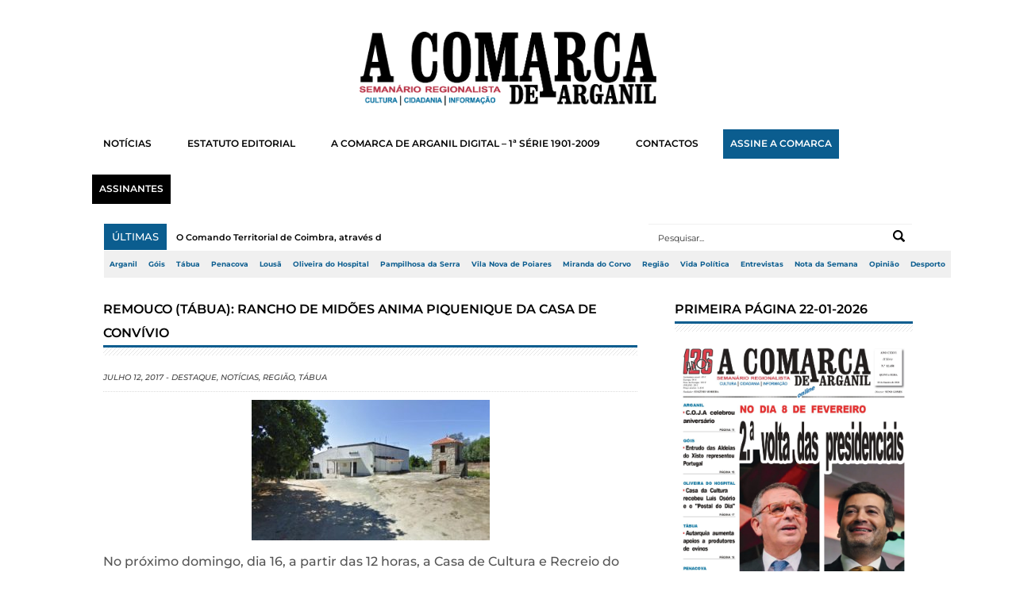

--- FILE ---
content_type: text/html; charset=UTF-8
request_url: https://www.acomarcadearganil.pt/remouco-tabua-rancho-midoes-anima-piquenique-da-casa-convivio/
body_size: 15747
content:
<!DOCTYPE html>
<!--[if lt IE 7 ]> <html class="no-js ie6" lang="pt-PT"> <![endif]-->
<!--[if IE 7 ]>    <html class="no-js ie7" lang="pt-PT"> <![endif]-->
<!--[if IE 8 ]>    <html class="no-js ie8" lang="pt-PT"> <![endif]-->
<!--[if (gte IE 9)|!(IE)]><!--> <html class="no-js" lang="pt-PT"> <!--<![endif]-->
<head>
<meta charset="UTF-8" />
<meta name="viewport" content="width=device-width" />
<meta http-equiv="X-UA-Compatible" content="IE=edge,chrome=1" />

<link rel="shortcut icon" href="https://www.acomarcadearganil.pt/wp-content/uploads/2023/09/FAVICO-W-A-COMARCA-DE-ARGANIL.png" />
<link rel="profile" href="http://gmpg.org/xfn/11" />
<link rel="pingback" href="https://www.acomarcadearganil.pt/xmlrpc.php" />

	  
	<!-- This site is optimized with the Yoast SEO plugin v15.4 - https://yoast.com/wordpress/plugins/seo/ -->
	<title>REMOUCO (Tábua): Rancho de Midões anima piquenique da Casa de convívio - A Comarca de Arganil</title>
	<meta name="robots" content="index, follow, max-snippet:-1, max-image-preview:large, max-video-preview:-1" />
	<link rel="canonical" href="https://www.acomarcadearganil.pt/remouco-tabua-rancho-midoes-anima-piquenique-da-casa-convivio/" />
	<meta property="og:locale" content="pt_PT" />
	<meta property="og:type" content="article" />
	<meta property="og:title" content="REMOUCO (Tábua): Rancho de Midões anima piquenique da Casa de convívio - A Comarca de Arganil" />
	<meta property="og:description" content="No próximo domingo, dia 16, a partir das 12 horas, a Casa de Cultura e Recreio do Remouco e Povos Circunvizinhos (Tábua),..." />
	<meta property="og:url" content="https://www.acomarcadearganil.pt/remouco-tabua-rancho-midoes-anima-piquenique-da-casa-convivio/" />
	<meta property="og:site_name" content="A Comarca de Arganil" />
	<meta property="article:publisher" content="https://www.facebook.com/acomarcadearganil1901" />
	<meta property="article:published_time" content="2017-07-12T09:38:44+00:00" />
	<meta property="og:image" content="https://www.acomarcadearganil.pt/wp-content/uploads/2017/07/remouco.jpg" />
	<meta property="og:image:width" content="1061" />
	<meta property="og:image:height" content="625" />
	<meta name="twitter:label1" content="Written by">
	<meta name="twitter:data1" content="Paulo Mattos">
	<meta name="twitter:label2" content="Est. reading time">
	<meta name="twitter:data2" content="1 minuto">
	<script type="application/ld+json" class="yoast-schema-graph">{"@context":"https://schema.org","@graph":[{"@type":"WebSite","@id":"https://www.acomarcadearganil.pt/#website","url":"https://www.acomarcadearganil.pt/","name":"A Comarca de Arganil","description":"","potentialAction":[{"@type":"SearchAction","target":"https://www.acomarcadearganil.pt/?s={search_term_string}","query-input":"required name=search_term_string"}],"inLanguage":"pt-PT"},{"@type":"ImageObject","@id":"https://www.acomarcadearganil.pt/remouco-tabua-rancho-midoes-anima-piquenique-da-casa-convivio/#primaryimage","inLanguage":"pt-PT","url":"https://www.acomarcadearganil.pt/wp-content/uploads/2017/07/remouco.jpg","width":1061,"height":625},{"@type":"WebPage","@id":"https://www.acomarcadearganil.pt/remouco-tabua-rancho-midoes-anima-piquenique-da-casa-convivio/#webpage","url":"https://www.acomarcadearganil.pt/remouco-tabua-rancho-midoes-anima-piquenique-da-casa-convivio/","name":"REMOUCO (T\u00e1bua): Rancho de Mid\u00f5es anima piquenique da Casa de conv\u00edvio - A Comarca de Arganil","isPartOf":{"@id":"https://www.acomarcadearganil.pt/#website"},"primaryImageOfPage":{"@id":"https://www.acomarcadearganil.pt/remouco-tabua-rancho-midoes-anima-piquenique-da-casa-convivio/#primaryimage"},"datePublished":"2017-07-12T09:38:44+00:00","dateModified":"2017-07-12T09:38:44+00:00","author":{"@id":"https://www.acomarcadearganil.pt/#/schema/person/ea0de6ef6066b5cfef2e589d325f131e"},"inLanguage":"pt-PT","potentialAction":[{"@type":"ReadAction","target":["https://www.acomarcadearganil.pt/remouco-tabua-rancho-midoes-anima-piquenique-da-casa-convivio/"]}]},{"@type":"Person","@id":"https://www.acomarcadearganil.pt/#/schema/person/ea0de6ef6066b5cfef2e589d325f131e","name":"Paulo Mattos","image":{"@type":"ImageObject","@id":"https://www.acomarcadearganil.pt/#personlogo","inLanguage":"pt-PT","url":"https://secure.gravatar.com/avatar/24ec0d73ecfab07b6f45a033a371c056?s=96&d=mm&r=g","caption":"Paulo Mattos"},"sameAs":["http://www.acomarcadearganil.pt/"]}]}</script>
	<!-- / Yoast SEO plugin. -->


<link rel='dns-prefetch' href='//www.googletagmanager.com' />
<link rel='dns-prefetch' href='//s.w.org' />
<link href='https://fonts.gstatic.com' crossorigin rel='preconnect' />
<link rel="alternate" type="application/rss+xml" title="A Comarca de Arganil &raquo; Feed" href="https://www.acomarcadearganil.pt/feed/" />
<link rel="alternate" type="application/rss+xml" title="A Comarca de Arganil &raquo; Feed de comentários" href="https://www.acomarcadearganil.pt/comments/feed/" />
<link rel="alternate" type="application/rss+xml" title="Feed de comentários de A Comarca de Arganil &raquo; REMOUCO (Tábua): Rancho de Midões anima piquenique da Casa de convívio" href="https://www.acomarcadearganil.pt/remouco-tabua-rancho-midoes-anima-piquenique-da-casa-convivio/feed/" />
		<script type="text/javascript">
			window._wpemojiSettings = {"baseUrl":"https:\/\/s.w.org\/images\/core\/emoji\/12.0.0-1\/72x72\/","ext":".png","svgUrl":"https:\/\/s.w.org\/images\/core\/emoji\/12.0.0-1\/svg\/","svgExt":".svg","source":{"concatemoji":"https:\/\/www.acomarcadearganil.pt\/wp-includes\/js\/wp-emoji-release.min.js?ver=5.4.18"}};
			/*! This file is auto-generated */
			!function(e,a,t){var n,r,o,i=a.createElement("canvas"),p=i.getContext&&i.getContext("2d");function s(e,t){var a=String.fromCharCode;p.clearRect(0,0,i.width,i.height),p.fillText(a.apply(this,e),0,0);e=i.toDataURL();return p.clearRect(0,0,i.width,i.height),p.fillText(a.apply(this,t),0,0),e===i.toDataURL()}function c(e){var t=a.createElement("script");t.src=e,t.defer=t.type="text/javascript",a.getElementsByTagName("head")[0].appendChild(t)}for(o=Array("flag","emoji"),t.supports={everything:!0,everythingExceptFlag:!0},r=0;r<o.length;r++)t.supports[o[r]]=function(e){if(!p||!p.fillText)return!1;switch(p.textBaseline="top",p.font="600 32px Arial",e){case"flag":return s([127987,65039,8205,9895,65039],[127987,65039,8203,9895,65039])?!1:!s([55356,56826,55356,56819],[55356,56826,8203,55356,56819])&&!s([55356,57332,56128,56423,56128,56418,56128,56421,56128,56430,56128,56423,56128,56447],[55356,57332,8203,56128,56423,8203,56128,56418,8203,56128,56421,8203,56128,56430,8203,56128,56423,8203,56128,56447]);case"emoji":return!s([55357,56424,55356,57342,8205,55358,56605,8205,55357,56424,55356,57340],[55357,56424,55356,57342,8203,55358,56605,8203,55357,56424,55356,57340])}return!1}(o[r]),t.supports.everything=t.supports.everything&&t.supports[o[r]],"flag"!==o[r]&&(t.supports.everythingExceptFlag=t.supports.everythingExceptFlag&&t.supports[o[r]]);t.supports.everythingExceptFlag=t.supports.everythingExceptFlag&&!t.supports.flag,t.DOMReady=!1,t.readyCallback=function(){t.DOMReady=!0},t.supports.everything||(n=function(){t.readyCallback()},a.addEventListener?(a.addEventListener("DOMContentLoaded",n,!1),e.addEventListener("load",n,!1)):(e.attachEvent("onload",n),a.attachEvent("onreadystatechange",function(){"complete"===a.readyState&&t.readyCallback()})),(n=t.source||{}).concatemoji?c(n.concatemoji):n.wpemoji&&n.twemoji&&(c(n.twemoji),c(n.wpemoji)))}(window,document,window._wpemojiSettings);
		</script>
		<style type="text/css">
img.wp-smiley,
img.emoji {
	display: inline !important;
	border: none !important;
	box-shadow: none !important;
	height: 1em !important;
	width: 1em !important;
	margin: 0 .07em !important;
	vertical-align: -0.1em !important;
	background: none !important;
	padding: 0 !important;
}
</style>
	<link rel='stylesheet' id='sgr-css'  href='https://www.acomarcadearganil.pt/wp-content/plugins/simple-google-recaptcha/sgr.css?ver=1663692040' type='text/css' media='all' />
<link rel='stylesheet' id='style-css'  href='https://www.acomarcadearganil.pt/wp-content/themes/scipio135/style.css?ver=5.4.18' type='text/css' media='all' />
<link rel='stylesheet' id='ticker-css'  href='https://www.acomarcadearganil.pt/wp-content/themes/scipio135/css/ticker-style.css?ver=5.4.18' type='text/css' media='all' />
<link rel='stylesheet' id='prettyPhoto-css'  href='https://www.acomarcadearganil.pt/wp-content/themes/scipio135/includes/prettyPhoto/css/prettyPhoto.css?ver=5.4.18' type='text/css' media='all' />
<link rel='stylesheet' id='responsive-css'  href='https://www.acomarcadearganil.pt/wp-content/themes/scipio135/css/responsive.css?ver=5.4.18' type='text/css' media='all' />
<link rel='stylesheet' id='wp-block-library-css'  href='https://www.acomarcadearganil.pt/wp-includes/css/dist/block-library/style.min.css?ver=5.4.18' type='text/css' media='all' />
<link rel='stylesheet' id='contact-form-7-css'  href='https://www.acomarcadearganil.pt/wp-content/plugins/contact-form-7/includes/css/styles.css?ver=5.3.2' type='text/css' media='all' />
<link rel='stylesheet' id='wp-lightbox-2.min.css-css'  href='https://www.acomarcadearganil.pt/wp-content/plugins/wp-lightbox-2/styles/lightbox.min.css?ver=1.3.4' type='text/css' media='all' />
<link rel='stylesheet' id='google_fonts-css'  href='http://fonts.googleapis.com/css?family=Open+Sans%3A700%2C400%2C600&#038;ver=5.4.18' type='text/css' media='all' />
<script type='text/javascript'>
/* <![CDATA[ */
var sgr = {"sgr_site_key":""};
/* ]]> */
</script>
<script type='text/javascript' src='https://www.acomarcadearganil.pt/wp-content/plugins/simple-google-recaptcha/sgr.js?ver=1663692040'></script>
<script type='text/javascript' src='https://www.acomarcadearganil.pt/wp-includes/js/jquery/jquery.js?ver=1.12.4-wp'></script>
<script type='text/javascript' src='https://www.acomarcadearganil.pt/wp-includes/js/jquery/jquery-migrate.min.js?ver=1.4.1'></script>
<script type='text/javascript'>
/* <![CDATA[ */
var ajax_var = {"nonce":"cf14302bae"};
var ttc_data = {"proBeacon":""};
/* ]]> */
</script>
<script type='text/javascript' src='https://www.acomarcadearganil.pt/wp-content/plugins/track-the-click/public/js/track-the-click-public.js?ver=0.3.12'></script>
<script type='text/javascript'>
function getHomeURL() {return "https://www.acomarcadearganil.pt";}
function getPostID() {return 16020;}
function showClickCounts() {return false;}
function getClicksToGA() {return false;}
</script>
<script type='text/javascript'>
/* <![CDATA[ */
var WP_Statistics_Tracker_Object = {"hitRequestUrl":"https:\/\/www.acomarcadearganil.pt\/wp-json\/wp-statistics\/v2\/hit?wp_statistics_hit_rest=yes&track_all=1&current_page_type=post&current_page_id=16020&search_query&page_uri=L3JlbW91Y28tdGFidWEtcmFuY2hvLW1pZG9lcy1hbmltYS1waXF1ZW5pcXVlLWRhLWNhc2EtY29udml2aW8v","keepOnlineRequestUrl":"https:\/\/www.acomarcadearganil.pt\/wp-json\/wp-statistics\/v2\/online?wp_statistics_hit_rest=yes&track_all=1&current_page_type=post&current_page_id=16020&search_query&page_uri=L3JlbW91Y28tdGFidWEtcmFuY2hvLW1pZG9lcy1hbmltYS1waXF1ZW5pcXVlLWRhLWNhc2EtY29udml2aW8v","option":{"dntEnabled":"","cacheCompatibility":""}};
/* ]]> */
</script>
<script type='text/javascript' src='https://www.acomarcadearganil.pt/wp-content/plugins/wp-statistics/assets/js/tracker.js?ver=5.4.18'></script>
<script type='text/javascript' src='https://www.acomarcadearganil.pt/wp-content/themes/scipio135/js/jquery.ticker.js?ver=5.4.18'></script>
<script type='text/javascript' src='https://www.acomarcadearganil.pt/wp-content/themes/scipio135/js/superfish.js?ver=5.4.18'></script>
<script type='text/javascript' src='https://www.acomarcadearganil.pt/wp-content/themes/scipio135/js/ddsmoothmenu.js?ver=5.4.18'></script>
<script type='text/javascript' src='https://www.acomarcadearganil.pt/wp-content/themes/scipio135/js/jquery.easing_1.3.js?ver=5.4.18'></script>
<script type='text/javascript' src='https://www.acomarcadearganil.pt/wp-content/themes/scipio135/js/lofslider.js?ver=5.4.18'></script>
<script type='text/javascript' src='https://www.acomarcadearganil.pt/wp-content/themes/scipio135/js/jcarousellite_1.0.1.min.js?ver=5.4.18'></script>
<script type='text/javascript' src='https://www.acomarcadearganil.pt/wp-content/themes/scipio135/js/jquery.mobilemenu.js?ver=5.4.18'></script>
<script type='text/javascript' src='https://www.acomarcadearganil.pt/wp-content/themes/scipio135/js/scrolltopcontrol.js?ver=5.4.18'></script>
<script type='text/javascript' src='https://www.acomarcadearganil.pt/wp-content/themes/scipio135/includes/prettyPhoto/jquery.prettyPhoto.js?ver=5.4.18'></script>
<script type='text/javascript' src='https://www.acomarcadearganil.pt/wp-content/themes/scipio135/js/custom.js?ver=5.4.18'></script>

<!-- Google Analytics snippet added by Site Kit -->
<script type='text/javascript' src='https://www.googletagmanager.com/gtag/js?id=GT-NSVCBSZ5' async></script>
<script type='text/javascript'>
window.dataLayer = window.dataLayer || [];function gtag(){dataLayer.push(arguments);}
gtag('set', 'linker', {"domains":["www.acomarcadearganil.pt"]} );
gtag("js", new Date());
gtag("set", "developer_id.dZTNiMT", true);
gtag("config", "GT-NSVCBSZ5");
</script>

<!-- End Google Analytics snippet added by Site Kit -->
<link rel='https://api.w.org/' href='https://www.acomarcadearganil.pt/wp-json/' />
<link rel="EditURI" type="application/rsd+xml" title="RSD" href="https://www.acomarcadearganil.pt/xmlrpc.php?rsd" />
<link rel="wlwmanifest" type="application/wlwmanifest+xml" href="https://www.acomarcadearganil.pt/wp-includes/wlwmanifest.xml" /> 
<meta name="generator" content="WordPress 5.4.18" />
<link rel='shortlink' href='https://www.acomarcadearganil.pt/?p=16020' />
<link rel="alternate" type="application/json+oembed" href="https://www.acomarcadearganil.pt/wp-json/oembed/1.0/embed?url=https%3A%2F%2Fwww.acomarcadearganil.pt%2Fremouco-tabua-rancho-midoes-anima-piquenique-da-casa-convivio%2F" />
<link rel="alternate" type="text/xml+oembed" href="https://www.acomarcadearganil.pt/wp-json/oembed/1.0/embed?url=https%3A%2F%2Fwww.acomarcadearganil.pt%2Fremouco-tabua-rancho-midoes-anima-piquenique-da-casa-convivio%2F&#038;format=xml" />
<meta name="generator" content="Custom Login v3.2.15" />
<meta name="generator" content="Site Kit by Google 1.111.0" /><!-- Analytics by WP Statistics v14.2 - https://wp-statistics.com/ -->
<!--Ambro Css Options-->
    <style type="text/css" media="screen">
        body { background:#ffffff 
        url('') ;
        background-position:center top;
        background-repeat:no-repeat;
        background-attachment:fixed;}

#top-nav-mobile span { background:#0b5d8f 
url(https://www.acomarcadearganil.pt/wp-content/themes/scipio135/images/mobilemenu-arrowdown.png) no-repeat center center;
}
.scrolltop:hover { background: url(https://www.acomarcadearganil.pt/wp-content/themes/scipio135/images/up.png) center center no-repeat 
#0b5d8f;
}
.slider-title { color:#0b5d8f ;
}
#carousel .title { border-bottom: 3px solid #0b5d8f; 
}
#carousel .post-meta, .more, #footer .tagcloud a:hover, .slideMenu ul li a.selected, .slideMenu ul li a:hover,.ticker-title,
#header .logo img, #carousel .prev:hover ,#carousel .next:hover {
background:#0b5d8f;
}
.primary-nav ul li.current-menu-item > a { background:#0b5d8f; 
}
.widgettitle .widgettitle-line { border-top: 3px solid #0b5d8f ;
}
.primary-nav, .top-nav-outer-wrapper, #footer .footer-info{ background:#000000;
}
a:hover{color: #0b5d8f ; }
.pagination .current {
background-color:#0b5d8f;
}
.pagination .page-numbers {
border:solid 1px #DEDEDE;
color: #0b5d8f;
}
.pagination .current {
	color: #000000;
}
    </style>    <style type="text/css" id="custom-background-css">
body.custom-background { background-color: #ffffff; background-image: url("https://www.acomarcadearganil.pt/wp-content/uploads/2023/02/bg123.jpg"); background-position: left top; background-size: auto; background-repeat: repeat; background-attachment: scroll; }
</style>
			<style type="text/css" id="wp-custom-css">
			/*-----DESKTOP-----*/


/*-----PUB-BB-----*/

#PUB-BB p, .BB img, #PUB-HP, #PUB-HP p {
	display: none;
}

#PUB-TP2024 p {
	font-size: 8.5px !important;
	letter-spacing: 0.5px;
	font-weight: 500;
	text-align: right !important;
	margin-bottom: 5px;
	color: #0b5d8f;
}

.BB img {
	max-width: 100%;
	height: auto;
}

#PUB-BB p {
	font-size: 8.5px !important;
	letter-spacing: 0.5px;
	font-weight: 500;
	text-align: right !important;
	margin: -10px 0px 1.5px 0px;
	color: #0b5d8f;
}

.BB {
  margin: 4px 0px 12px 0px;
}

/*-----PUB-SB-----*/

/*-----PUB-HP-----*/
#PUB-HP, #PUB-HP p {
	font-size: 8.5px !important;
	letter-spacing: 0.5px;
	font-weight: 500;
	text-align: right !important;
	margin-bottom: 5px;
	color: #0b5d8f;
}
/*-----PUB-HP-----*/

.image-container img, .image-container1 img {
	display: block;
	margin: 0 auto;
}

/*#sidebar .widget .scipio_facebook_widget-4 .widget widget_facebook {
	width: 307px !important;
}*/

/*-----CONTAINER-WIDTH-----*/
/*#container {
  margin: 0 auto;
	width: 1280px !important;
}*/

#sidebar .widget {
  width: 300px !important;
	margin-left: 32px;
}

/*.post-image img {
	width: 8000px !important;
}*/
/*-----CONTAINER-WIDTH-----*/

.post-entry p, .exceprt p {
	font-weight: 500;
	line-height: 1.8em !important;
	font-size: 12px !important;
}

.page-id-14586 .post-meta, .post-41 .post-meta {
	display: none;
}

.login label {
  color: white !important;
}

strong span  {
	font-size: 100% !important;
}

.slideMenu ul li a{
	line-height: 1.6;
}

.has-drop-cap:first-letter  {
	font-weight: 700 !important;
	font-size:60px !important;
	margin-left: -5px !important;
}

#header .logo img{
	background-color: transparent!important;
	margin: auto;
}

#header .logo {
	width: 35% !important;
	margin: 40px auto 10px auto;
	float: none;
}

body.custom-background {
  background-position: top;
  background-attachment: fixed;
}

#header .headerads {
  margin-top: -110px;
  width: 584px;
}

#header {
	margin: 0;
	padding: 0px 10px 0px;
}

.primary-nav {
  background: #fff !important;
}

.primary-nav ul li a {
  color: #fff;
  padding: 5px 15px 5px 15px;
	margin: -10px 0 10px 0px;
}

a:link {
  transition: linear 0.25s;
}

.primary-nav ul li a {
  color: black;
	font-weight:600;
  font-size: 11.8px !important;
	margin-left: 0px !important;
}

.primary-nav ul:hover li:hover a:hover {
  color: white;
}

.primary-nav ul li a {
  font-size: 13.5px;
  border-left: 0px solid #e1e1e1;
  line-height: 9px;
	float: center;
	margin: 0px 10px 20px 6px !important;
	padding: 10px 15px 10px 14px;
}

.primary-nav, .top-nav-outer-wrapper {
  background: #fff;
	margin: 0 auto !important;
	width: 99.1%;
}

#footer {
  background-color: white;
}

.footer-info p {
	margin-right: 60px !important;
}

#footer a, .footer-info p {
  color: white;
	font-size: 10px !important;
	font-style: normal !important;
}

h3.footerwidget{
	font-size:14px !important;
	color: white;
	margin-bottom:15px;
}

#footer .footer-info  {
  background-color: black !important;
	margin: 0px 35px 0px 36px !important;
}

/*------FONTS------*/
.primary-nav ul li a,.slider-title, h3.widgettitle, span.widgettitle-text, a, p, body, ul, li, span, h1, h2, h3, h4, h5, h6 {
	/*font-family: oswald !important;*/
	font-family: montserrat !important;
	line-height: 1.5em;
}

h3.widgettitle, span.widgettitle-text {
	font-size: 16px !important;
	color: black !important;
	font-weight: 600 !important;
	line-height: 30px;
}
/*------FONTS------*/

.ticker-title, .ticker-title span {
	font-weight: 500 !important;
	font-size: 13px;
	margin: 0px 0px 0px 0px;
}

.left .ticker-content {
	font-size: 11px;
	font-weight:600;
	padding: 9px 0px 0px 0px;
}

.slider-title {
  color: white;
	font-weight: 700 !important;
  font-size: 22px;
	line-height: 1.5em;
  text-shadow: none;
  text-transform: uppercase;
}

#slider .lof-main-item-desc {
  /*background: url(images/s-bg-trans.png);*/
  bottom: 186px;
  color: #fff;
  height: 101px;
	font-weight: 400 !important;
  top: -142px;
  padding: 20px;
  position: relative;
  width: auto;
  z-index: 100px;
	font-size: 12px;
}

#slider .lof-slidecontent .navigator-content {
  background: url(images/s-tr-bg.png) repeat;
  bottom: 2px;
  padding: 0px 0px;
  position: absolute;
	right: -2px;
}

.right h2 {
	line-height: 14px;
	font-size: 18px;
	font-weight: 700 !important;
}

.post-meta {
	font-size: 10px;
	line-height: 35px;
	color: #0b5d8f;
	font-weight: 500;
	text-transform: uppercase;
}

/*----hover----*/
.more {
padding: 0px 0px 3px 0px;

}

.more a {
color: white;
position: relative;
font-size: 10px;
font-weight: 600;
font-family: "Montserrat";
padding: 5px 10px 5px 10px;
transition: all 0.15s ease-in-out;
text-decoration: none;
}

.more a:after {
position: absolute;
left: 50%;
content: '';
color: #0b5d8f;
background: #0b5d8f;
height: 2px;
transition: all 0.15s ease-in-out;
width: 0;
bottom: 0;  
}

.more a:hover{
color:#0b5d8f !important;
background: white;
}

.more a:hover:after {
color: #0b5d8f !important;
width: 70%;
margin-left: -35%;
}

/*.more a {
	font-size: 10px;
	font-weight: 600 !important;
	width: 10px !important;
	text-transform: uppercase;
}*/

/*.more {
	margin: 4px 0px 15px 0px;
	width: auto !important;
	padding: 0px 10px 1px 10px;
	/*border-radius: 100px;
}*/

/*----hover----*/

.pagination .page-numbers {
  border: solid 1px #DEDEDE;
  color: black;
	font-weight: 400 !important;
  font-size: 11px;
}

.pagination .current {
  color: white !important;
}

.ticker-swipe span, .ticker-swipe, .ticker-content, .ticker, .ticker-wrapper.has-js {
  background-color: white;
	border: none;
	}

.ticker-wrapper.has-js {
	margin-left: 6px;
	padding: 0 20px 0 20px;
}

.ticker-content a {
	color: black;
}

.ticker-content {
	padding-top: 9px;
}

.search-block #s {
  background: white;
  /*border: none;*/
	border-top: 1px solid #f0f0f0 ;
  border-radius: 0px !important;
  color: #333;
  font-size: 11px;
  height: 34px;
  padding: 0px 0px 0px 12px;
  width: 320px;
  margin: 0px 7px 0 0;
}

.search-block {
  float: right;
  margin-top: -34px;
  position: relative;
  right: 1.8%;
}

.search-submit {
  right: 14px;
  top: 8px;
	background-blend-mode: difference;
background-color: #fff;
}

.search-block #s:focus {
  width: 318px;
}

.primary-nav a {
    color: blue;
    position: relative;
    display: inline-block;
		background: none !important;
}

.primary-nav a:after {
    position: absolute;
    left: 50%;
    content: '';
		color: #0b5d8f !important;
		background: #0b5d8f;
    height: 2px;
    transition: all 0.15s ease-in-out;
    width: 0;
    bottom: 0;  
}

.primary-nav a:hover{
	color:#0b5d8f !important;
}

.primary-nav a:hover:after {
	color: #0b5d8f !important;
    width: 70%;
    margin-left: -35%;
}

.primary-nav .current-menu-item a {
	color: #0b5d8f !important;
  margin-left: -35%;
}

#posts-list-double {
	width: 108%;
	margin-top: 5px;
}

#posts-list-double .post {
	margin-left: -27px;
  width: 44.3%;
  padding-right: 0px;
  margin-bottom: 30px;
  margin-right: 0px;
  padding: 0px 27px 0px 27px;
}

.footer-widgets{
	display: none !important;
}

.exceprt p {
	margin-top: 5px;
	width: 100%;
	font-weight: 500;
	font-size: 12px;
	line-height: 22px;
}

.headerads {
  background: none !important;
	display: none;
}

/*------------BG-------------*/
body.custom-background {
	background: #fff;
}

#container {
  margin: 0 auto;
  width: 1090px;
	/*box-shadow: 0px 40px 100px -45px grey !important;*/
}

#content-container {
  padding: 35px;
}
/*------------BG-------------*/

/*---HEADER---*/
/*.top-nav-outer-wrapper {
  display: none !important;
}*/

.top-nav-wrapper {
  margin: 0 auto!important;
}

.top-nav-outer-wrapper {
	/*padding: 10px 0px 0px 0px !important;*/
	width: 0;
	margin: 0px 0px -10px 26px !important;
}

.top-nav-outer-wrapper a {
	color: #0b5d8f !important;
	font-size:67.5% !important;
	padding: 10px 7px 10px 7px !important;
	margin: 0px 0px 0px 0px !important;
	background: #f0f0f0 !important;
	/*background: #0b5d8f !important;*/
	font-weight: 700;
	/*border-top: 1px solid lightgrey;*/
	/*border-bottom: 1px solid lightgrey;*/
}

.top-nav a:after {
  position: absolute;
  left: 50%;
  content: '';
	color: white !important;
	background: white !important;
  height: 2px;
  transition: all 0.15s ease-in-out;
  width: 0;
  bottom: 0;  
}

.top-nav a:hover {
	color: white !important;
	background: #0b5d8f !important;
}

.top-nav a:hover:after {
	color: white !important;
  width: 70%;
  margin-left: -35%;
}

.top-nav .current-menu-item a {
	background: #0b5d8f !important;
	color: white !important;
}

.social-top-wrap {
	display: none !important;
}
/*---HEADER---*/

.assinantes a {
	background: black !important;
	padding: 10px 9px !important;
	color: white !important;
}

.assinantes a:hover {
	background: white !important;
	color: #0b5d8f !important;
}

.assinar a {
	background: #0b5d8f !important;
	padding: 10px 9px !important;
	color: white !important;
}

.assinar a:hover {
	background: white !important;
	color: #0b5d8f !important;
	border-color: red !important;
}

/*-----DESKTOP-----*/






























/*-----TABLET-----*/
@media only screen and (max-width:965px) {

#sidebar, #sidebar .widget {
  width: 381px !important;
  margin: 0 0 0 20px !important;
}
	

#sidebar .widget img {
  width: 100% !important;
}
	
#content-right {
    width: 59% !important;
}
#posts-list-double .post {
	margin-left: -27px !important;
	width: 26.1% !important;
}

#primary-nav-mobile-a {
  width: 64%;
  margin-left: 2.45%;
}

#posts-list-double {
	width: 183% !important;
	margin-top: 5px !important;
}

#primary-nav-mobile-a {
  margin-bottom: 0;
}
	
.search-block {
  right: 27.9%;
}
	
.ticker-wrapper.has-js {
	width: 39%;
}

#primary-nav-mobile {
  display: block;
  margin: 0 25px 0 26px;
	width: 744px;
}
	
#top-nav-mobile {
  background: #fff !important;
  height: 30px;
  margin-left: -7px !important;
  margin-top: 0;
}
	
#top-nav-mobile-id li a {
  color: black !important;
  padding: 12px 13px !important;
  z-index: 100;
  font-size: 10px !important;
  line-height: 6px;
  background: white !important;
}
	
#top-nav-mobile-id li a:hover {
  color: white !important;
  padding: 12px 13px !important;
  z-index: 100;
  font-size: 10px !important;
  line-height: 6px;
  background: #0b5d8f !important;
}
	
#top-nav-mobile-id {
  left: -21px;
  top: 39px;
}
	
#top-nav-mobile span {
	color: white !important;
}

.assinantes a {
	background: black !important;
	padding: 10px 9px !important;
	color: white !important;
}

.assinantes a:hover {
	background: #0b5d8f !important;
	color: white !important;
}

.assinar a {
	background: #0b5d8f !important;
	padding: 10px 9px !important;
	color: white !important;
}

.assinar a:hover {
	background: #0b5d8f !important;
	color: white !important;
	border-color: white !important;
}
}
/*-----TABLET-----*/







































/*-----MOBILE-----*/
@media only screen and (max-width: 480px) {

#slider {
		display:none;
}
	
#top-nav-mobile-id {
	 left: -22px;
}
	
#container {
	max-width: 450px !important;
	padding-right: 10px;
	margin: 0px;
}
	
#primary-nav-mobile-a {
	width: 86.4%;
  margin-left: 0px;
  margin-bottom: 0%;
}
	
#primary-nav-mobile {
  margin: 0 !important;
	margin-top: -5px !important;
	width: 439px;
	margin-bottom: 10px !important;
}
	
.search-block #s {
    width: 440px !important;
    margin: 0px 10px 0px 0px;
    left: 20px !important;
    position: relative;
}
	
.search-block {
	right:0 !important;
}
	
.widgettitle {
  padding: 2px 5px 0px 5px;
}
	
#sidebar .widget {
	width: 450px !important;
  padding-top: 20px !important;
  margin: 0 0 0 -9px !important;
}
	
#sidebar {
	margin-left: 0px !important;
}
	
#header .logo {
	width: 75% !important;
	float: none;
}

#sidebar h3 {
  margin-bottom: 10px;
  margin: 0 0 0 5px;
}

.TB2024 {
  padding: 0 0 0 10px;
}

#content-container {
  padding: 10px;
}
.pagination .page-numbers{
	font-size: 9.99px;
}

.widget_facebook {
	height: 130px !important;
	width: 430px !important;
}
	
.image-container1 {
  padding-left: 10px;
}
	
.post-image, .attachment-feat-thumb, .size-feat-thumb, .wp-post-image {
	width: 450px !important;
}
	
.top-nav-wrapper {
  margin: -9px 0px 0px -26px !important;
}
	
.custom-html-widget .cta-assinar a, .custom-html-widget .cta-visitar a {
left: 39% !important;
}
	
.image-container img, .image-container1 img {
	width: 93%;
}

.search-block #s, .search-block #s:focus {
  width: 282px;
}

p {
	font-size: 12px !important;
	line-height:1.5em;
}

.headerads {
  background: none !important;
}

#primary-nav-mobile-a {
  background: #0b5d8f;
  color: #fff;
	width: 88.3%;
	margin-left: 0;
	margin-bottom: 2.8%;
  font-size: 12px !important;
	font-weight: 500 !important;
  padding: 11px 19px 11px 40px;
}

#primary-nav-mobile li a:hover {
  background: #0b5d8f;
}
	
#primary-nav-mobile li a {
  color: black;
	font-size: 12px !important;
}

#primary-nav-mobile-id {
	background: lightgrey;
}
	
#primary-nav-mobile-id li {
  border: 0px solid #fff;
}
	
#primary-nav-mobile-id li a {
  border-top: 3px solid #fff;
	}
	
#primary-nav-mobile-id {
  padding-bottom: 0px;
}
	
#posts-list-double {
	width: 450px !important;
	margin-top: -4px;
}

#posts-list-double .post {
  width: 28.2%;
}

#posts-list-double .post .post-image {
  height: 100%;
}

.roll {
	position: absolute!important;
	top: auto !important;
	width: 100% !important;
	height: 171px!important;
}

#posts-list-double .post {
  width: 450px!important;
}

.roll {
	position: absolute!important;
	top: auto !important;
	width: 100% !important;
	height: 171px!important;
}

  #footer .footer-info {
    margin: 0 auto !important;
		width: 460px;		
 }
	
#footer{
	width: 460px;
}
	
#PUB-TP2024 .cta-tb2024 a {
	left: 140px !important;
}

.ticker-wrapper.has-js {
	width: 102.4%;
  margin: 0 0 39px -10px;
  padding: 0 10px 0 10px;
}

.ticker {
	display: inline-block !important;
	width: 98%;
}
	
.image-container {
  padding: 0 6px 0 10px;
}
}
/*-----MOBILE-----*/






/*------WPADCENTER------*/
.leaderboard {
  display:none;
}

.wpadcenter-ad-container {
	margin-top: 10px;
	margin-bottom: -40px;
}

/*------CONTAINER-MARGIN------*/

.wpadcenter-ad-container {
  margin-top: 10px;
  margin-bottom: -40px;
  margin: -10px !important;
}
/*------CONTAINER-MARGIN------*/

.text-pub {
  position: relative;
  top: 24px;
  left: 851px;
  font-size: 8px;
  text-transform: uppercase;
  font-weight: 600;
}
/*------WPADCENTER------*/		</style>
			<!-- Fonts Plugin CSS - https://fontsplugin.com/ -->
	<style>
		/* Cached: January 21, 2026 at 10:18am */
/* cyrillic-ext */
@font-face {
  font-family: 'Montserrat';
  font-style: italic;
  font-weight: 100;
  font-display: swap;
  src: url(https://fonts.gstatic.com/s/montserrat/v31/JTUQjIg1_i6t8kCHKm459WxRxC7m0dJ9pQOik20.woff2) format('woff2');
  unicode-range: U+0460-052F, U+1C80-1C8A, U+20B4, U+2DE0-2DFF, U+A640-A69F, U+FE2E-FE2F;
}
/* cyrillic */
@font-face {
  font-family: 'Montserrat';
  font-style: italic;
  font-weight: 100;
  font-display: swap;
  src: url(https://fonts.gstatic.com/s/montserrat/v31/JTUQjIg1_i6t8kCHKm459WxRzS7m0dJ9pQOik20.woff2) format('woff2');
  unicode-range: U+0301, U+0400-045F, U+0490-0491, U+04B0-04B1, U+2116;
}
/* vietnamese */
@font-face {
  font-family: 'Montserrat';
  font-style: italic;
  font-weight: 100;
  font-display: swap;
  src: url(https://fonts.gstatic.com/s/montserrat/v31/JTUQjIg1_i6t8kCHKm459WxRxi7m0dJ9pQOik20.woff2) format('woff2');
  unicode-range: U+0102-0103, U+0110-0111, U+0128-0129, U+0168-0169, U+01A0-01A1, U+01AF-01B0, U+0300-0301, U+0303-0304, U+0308-0309, U+0323, U+0329, U+1EA0-1EF9, U+20AB;
}
/* latin-ext */
@font-face {
  font-family: 'Montserrat';
  font-style: italic;
  font-weight: 100;
  font-display: swap;
  src: url(https://fonts.gstatic.com/s/montserrat/v31/JTUQjIg1_i6t8kCHKm459WxRxy7m0dJ9pQOik20.woff2) format('woff2');
  unicode-range: U+0100-02BA, U+02BD-02C5, U+02C7-02CC, U+02CE-02D7, U+02DD-02FF, U+0304, U+0308, U+0329, U+1D00-1DBF, U+1E00-1E9F, U+1EF2-1EFF, U+2020, U+20A0-20AB, U+20AD-20C0, U+2113, U+2C60-2C7F, U+A720-A7FF;
}
/* latin */
@font-face {
  font-family: 'Montserrat';
  font-style: italic;
  font-weight: 100;
  font-display: swap;
  src: url(https://fonts.gstatic.com/s/montserrat/v31/JTUQjIg1_i6t8kCHKm459WxRyS7m0dJ9pQOi.woff2) format('woff2');
  unicode-range: U+0000-00FF, U+0131, U+0152-0153, U+02BB-02BC, U+02C6, U+02DA, U+02DC, U+0304, U+0308, U+0329, U+2000-206F, U+20AC, U+2122, U+2191, U+2193, U+2212, U+2215, U+FEFF, U+FFFD;
}
/* cyrillic-ext */
@font-face {
  font-family: 'Montserrat';
  font-style: italic;
  font-weight: 200;
  font-display: swap;
  src: url(https://fonts.gstatic.com/s/montserrat/v31/JTUQjIg1_i6t8kCHKm459WxRxC7m0dJ9pQOik20.woff2) format('woff2');
  unicode-range: U+0460-052F, U+1C80-1C8A, U+20B4, U+2DE0-2DFF, U+A640-A69F, U+FE2E-FE2F;
}
/* cyrillic */
@font-face {
  font-family: 'Montserrat';
  font-style: italic;
  font-weight: 200;
  font-display: swap;
  src: url(https://fonts.gstatic.com/s/montserrat/v31/JTUQjIg1_i6t8kCHKm459WxRzS7m0dJ9pQOik20.woff2) format('woff2');
  unicode-range: U+0301, U+0400-045F, U+0490-0491, U+04B0-04B1, U+2116;
}
/* vietnamese */
@font-face {
  font-family: 'Montserrat';
  font-style: italic;
  font-weight: 200;
  font-display: swap;
  src: url(https://fonts.gstatic.com/s/montserrat/v31/JTUQjIg1_i6t8kCHKm459WxRxi7m0dJ9pQOik20.woff2) format('woff2');
  unicode-range: U+0102-0103, U+0110-0111, U+0128-0129, U+0168-0169, U+01A0-01A1, U+01AF-01B0, U+0300-0301, U+0303-0304, U+0308-0309, U+0323, U+0329, U+1EA0-1EF9, U+20AB;
}
/* latin-ext */
@font-face {
  font-family: 'Montserrat';
  font-style: italic;
  font-weight: 200;
  font-display: swap;
  src: url(https://fonts.gstatic.com/s/montserrat/v31/JTUQjIg1_i6t8kCHKm459WxRxy7m0dJ9pQOik20.woff2) format('woff2');
  unicode-range: U+0100-02BA, U+02BD-02C5, U+02C7-02CC, U+02CE-02D7, U+02DD-02FF, U+0304, U+0308, U+0329, U+1D00-1DBF, U+1E00-1E9F, U+1EF2-1EFF, U+2020, U+20A0-20AB, U+20AD-20C0, U+2113, U+2C60-2C7F, U+A720-A7FF;
}
/* latin */
@font-face {
  font-family: 'Montserrat';
  font-style: italic;
  font-weight: 200;
  font-display: swap;
  src: url(https://fonts.gstatic.com/s/montserrat/v31/JTUQjIg1_i6t8kCHKm459WxRyS7m0dJ9pQOi.woff2) format('woff2');
  unicode-range: U+0000-00FF, U+0131, U+0152-0153, U+02BB-02BC, U+02C6, U+02DA, U+02DC, U+0304, U+0308, U+0329, U+2000-206F, U+20AC, U+2122, U+2191, U+2193, U+2212, U+2215, U+FEFF, U+FFFD;
}
/* cyrillic-ext */
@font-face {
  font-family: 'Montserrat';
  font-style: italic;
  font-weight: 300;
  font-display: swap;
  src: url(https://fonts.gstatic.com/s/montserrat/v31/JTUQjIg1_i6t8kCHKm459WxRxC7m0dJ9pQOik20.woff2) format('woff2');
  unicode-range: U+0460-052F, U+1C80-1C8A, U+20B4, U+2DE0-2DFF, U+A640-A69F, U+FE2E-FE2F;
}
/* cyrillic */
@font-face {
  font-family: 'Montserrat';
  font-style: italic;
  font-weight: 300;
  font-display: swap;
  src: url(https://fonts.gstatic.com/s/montserrat/v31/JTUQjIg1_i6t8kCHKm459WxRzS7m0dJ9pQOik20.woff2) format('woff2');
  unicode-range: U+0301, U+0400-045F, U+0490-0491, U+04B0-04B1, U+2116;
}
/* vietnamese */
@font-face {
  font-family: 'Montserrat';
  font-style: italic;
  font-weight: 300;
  font-display: swap;
  src: url(https://fonts.gstatic.com/s/montserrat/v31/JTUQjIg1_i6t8kCHKm459WxRxi7m0dJ9pQOik20.woff2) format('woff2');
  unicode-range: U+0102-0103, U+0110-0111, U+0128-0129, U+0168-0169, U+01A0-01A1, U+01AF-01B0, U+0300-0301, U+0303-0304, U+0308-0309, U+0323, U+0329, U+1EA0-1EF9, U+20AB;
}
/* latin-ext */
@font-face {
  font-family: 'Montserrat';
  font-style: italic;
  font-weight: 300;
  font-display: swap;
  src: url(https://fonts.gstatic.com/s/montserrat/v31/JTUQjIg1_i6t8kCHKm459WxRxy7m0dJ9pQOik20.woff2) format('woff2');
  unicode-range: U+0100-02BA, U+02BD-02C5, U+02C7-02CC, U+02CE-02D7, U+02DD-02FF, U+0304, U+0308, U+0329, U+1D00-1DBF, U+1E00-1E9F, U+1EF2-1EFF, U+2020, U+20A0-20AB, U+20AD-20C0, U+2113, U+2C60-2C7F, U+A720-A7FF;
}
/* latin */
@font-face {
  font-family: 'Montserrat';
  font-style: italic;
  font-weight: 300;
  font-display: swap;
  src: url(https://fonts.gstatic.com/s/montserrat/v31/JTUQjIg1_i6t8kCHKm459WxRyS7m0dJ9pQOi.woff2) format('woff2');
  unicode-range: U+0000-00FF, U+0131, U+0152-0153, U+02BB-02BC, U+02C6, U+02DA, U+02DC, U+0304, U+0308, U+0329, U+2000-206F, U+20AC, U+2122, U+2191, U+2193, U+2212, U+2215, U+FEFF, U+FFFD;
}
/* cyrillic-ext */
@font-face {
  font-family: 'Montserrat';
  font-style: italic;
  font-weight: 400;
  font-display: swap;
  src: url(https://fonts.gstatic.com/s/montserrat/v31/JTUQjIg1_i6t8kCHKm459WxRxC7m0dJ9pQOik20.woff2) format('woff2');
  unicode-range: U+0460-052F, U+1C80-1C8A, U+20B4, U+2DE0-2DFF, U+A640-A69F, U+FE2E-FE2F;
}
/* cyrillic */
@font-face {
  font-family: 'Montserrat';
  font-style: italic;
  font-weight: 400;
  font-display: swap;
  src: url(https://fonts.gstatic.com/s/montserrat/v31/JTUQjIg1_i6t8kCHKm459WxRzS7m0dJ9pQOik20.woff2) format('woff2');
  unicode-range: U+0301, U+0400-045F, U+0490-0491, U+04B0-04B1, U+2116;
}
/* vietnamese */
@font-face {
  font-family: 'Montserrat';
  font-style: italic;
  font-weight: 400;
  font-display: swap;
  src: url(https://fonts.gstatic.com/s/montserrat/v31/JTUQjIg1_i6t8kCHKm459WxRxi7m0dJ9pQOik20.woff2) format('woff2');
  unicode-range: U+0102-0103, U+0110-0111, U+0128-0129, U+0168-0169, U+01A0-01A1, U+01AF-01B0, U+0300-0301, U+0303-0304, U+0308-0309, U+0323, U+0329, U+1EA0-1EF9, U+20AB;
}
/* latin-ext */
@font-face {
  font-family: 'Montserrat';
  font-style: italic;
  font-weight: 400;
  font-display: swap;
  src: url(https://fonts.gstatic.com/s/montserrat/v31/JTUQjIg1_i6t8kCHKm459WxRxy7m0dJ9pQOik20.woff2) format('woff2');
  unicode-range: U+0100-02BA, U+02BD-02C5, U+02C7-02CC, U+02CE-02D7, U+02DD-02FF, U+0304, U+0308, U+0329, U+1D00-1DBF, U+1E00-1E9F, U+1EF2-1EFF, U+2020, U+20A0-20AB, U+20AD-20C0, U+2113, U+2C60-2C7F, U+A720-A7FF;
}
/* latin */
@font-face {
  font-family: 'Montserrat';
  font-style: italic;
  font-weight: 400;
  font-display: swap;
  src: url(https://fonts.gstatic.com/s/montserrat/v31/JTUQjIg1_i6t8kCHKm459WxRyS7m0dJ9pQOi.woff2) format('woff2');
  unicode-range: U+0000-00FF, U+0131, U+0152-0153, U+02BB-02BC, U+02C6, U+02DA, U+02DC, U+0304, U+0308, U+0329, U+2000-206F, U+20AC, U+2122, U+2191, U+2193, U+2212, U+2215, U+FEFF, U+FFFD;
}
/* cyrillic-ext */
@font-face {
  font-family: 'Montserrat';
  font-style: italic;
  font-weight: 500;
  font-display: swap;
  src: url(https://fonts.gstatic.com/s/montserrat/v31/JTUQjIg1_i6t8kCHKm459WxRxC7m0dJ9pQOik20.woff2) format('woff2');
  unicode-range: U+0460-052F, U+1C80-1C8A, U+20B4, U+2DE0-2DFF, U+A640-A69F, U+FE2E-FE2F;
}
/* cyrillic */
@font-face {
  font-family: 'Montserrat';
  font-style: italic;
  font-weight: 500;
  font-display: swap;
  src: url(https://fonts.gstatic.com/s/montserrat/v31/JTUQjIg1_i6t8kCHKm459WxRzS7m0dJ9pQOik20.woff2) format('woff2');
  unicode-range: U+0301, U+0400-045F, U+0490-0491, U+04B0-04B1, U+2116;
}
/* vietnamese */
@font-face {
  font-family: 'Montserrat';
  font-style: italic;
  font-weight: 500;
  font-display: swap;
  src: url(https://fonts.gstatic.com/s/montserrat/v31/JTUQjIg1_i6t8kCHKm459WxRxi7m0dJ9pQOik20.woff2) format('woff2');
  unicode-range: U+0102-0103, U+0110-0111, U+0128-0129, U+0168-0169, U+01A0-01A1, U+01AF-01B0, U+0300-0301, U+0303-0304, U+0308-0309, U+0323, U+0329, U+1EA0-1EF9, U+20AB;
}
/* latin-ext */
@font-face {
  font-family: 'Montserrat';
  font-style: italic;
  font-weight: 500;
  font-display: swap;
  src: url(https://fonts.gstatic.com/s/montserrat/v31/JTUQjIg1_i6t8kCHKm459WxRxy7m0dJ9pQOik20.woff2) format('woff2');
  unicode-range: U+0100-02BA, U+02BD-02C5, U+02C7-02CC, U+02CE-02D7, U+02DD-02FF, U+0304, U+0308, U+0329, U+1D00-1DBF, U+1E00-1E9F, U+1EF2-1EFF, U+2020, U+20A0-20AB, U+20AD-20C0, U+2113, U+2C60-2C7F, U+A720-A7FF;
}
/* latin */
@font-face {
  font-family: 'Montserrat';
  font-style: italic;
  font-weight: 500;
  font-display: swap;
  src: url(https://fonts.gstatic.com/s/montserrat/v31/JTUQjIg1_i6t8kCHKm459WxRyS7m0dJ9pQOi.woff2) format('woff2');
  unicode-range: U+0000-00FF, U+0131, U+0152-0153, U+02BB-02BC, U+02C6, U+02DA, U+02DC, U+0304, U+0308, U+0329, U+2000-206F, U+20AC, U+2122, U+2191, U+2193, U+2212, U+2215, U+FEFF, U+FFFD;
}
/* cyrillic-ext */
@font-face {
  font-family: 'Montserrat';
  font-style: italic;
  font-weight: 600;
  font-display: swap;
  src: url(https://fonts.gstatic.com/s/montserrat/v31/JTUQjIg1_i6t8kCHKm459WxRxC7m0dJ9pQOik20.woff2) format('woff2');
  unicode-range: U+0460-052F, U+1C80-1C8A, U+20B4, U+2DE0-2DFF, U+A640-A69F, U+FE2E-FE2F;
}
/* cyrillic */
@font-face {
  font-family: 'Montserrat';
  font-style: italic;
  font-weight: 600;
  font-display: swap;
  src: url(https://fonts.gstatic.com/s/montserrat/v31/JTUQjIg1_i6t8kCHKm459WxRzS7m0dJ9pQOik20.woff2) format('woff2');
  unicode-range: U+0301, U+0400-045F, U+0490-0491, U+04B0-04B1, U+2116;
}
/* vietnamese */
@font-face {
  font-family: 'Montserrat';
  font-style: italic;
  font-weight: 600;
  font-display: swap;
  src: url(https://fonts.gstatic.com/s/montserrat/v31/JTUQjIg1_i6t8kCHKm459WxRxi7m0dJ9pQOik20.woff2) format('woff2');
  unicode-range: U+0102-0103, U+0110-0111, U+0128-0129, U+0168-0169, U+01A0-01A1, U+01AF-01B0, U+0300-0301, U+0303-0304, U+0308-0309, U+0323, U+0329, U+1EA0-1EF9, U+20AB;
}
/* latin-ext */
@font-face {
  font-family: 'Montserrat';
  font-style: italic;
  font-weight: 600;
  font-display: swap;
  src: url(https://fonts.gstatic.com/s/montserrat/v31/JTUQjIg1_i6t8kCHKm459WxRxy7m0dJ9pQOik20.woff2) format('woff2');
  unicode-range: U+0100-02BA, U+02BD-02C5, U+02C7-02CC, U+02CE-02D7, U+02DD-02FF, U+0304, U+0308, U+0329, U+1D00-1DBF, U+1E00-1E9F, U+1EF2-1EFF, U+2020, U+20A0-20AB, U+20AD-20C0, U+2113, U+2C60-2C7F, U+A720-A7FF;
}
/* latin */
@font-face {
  font-family: 'Montserrat';
  font-style: italic;
  font-weight: 600;
  font-display: swap;
  src: url(https://fonts.gstatic.com/s/montserrat/v31/JTUQjIg1_i6t8kCHKm459WxRyS7m0dJ9pQOi.woff2) format('woff2');
  unicode-range: U+0000-00FF, U+0131, U+0152-0153, U+02BB-02BC, U+02C6, U+02DA, U+02DC, U+0304, U+0308, U+0329, U+2000-206F, U+20AC, U+2122, U+2191, U+2193, U+2212, U+2215, U+FEFF, U+FFFD;
}
/* cyrillic-ext */
@font-face {
  font-family: 'Montserrat';
  font-style: italic;
  font-weight: 700;
  font-display: swap;
  src: url(https://fonts.gstatic.com/s/montserrat/v31/JTUQjIg1_i6t8kCHKm459WxRxC7m0dJ9pQOik20.woff2) format('woff2');
  unicode-range: U+0460-052F, U+1C80-1C8A, U+20B4, U+2DE0-2DFF, U+A640-A69F, U+FE2E-FE2F;
}
/* cyrillic */
@font-face {
  font-family: 'Montserrat';
  font-style: italic;
  font-weight: 700;
  font-display: swap;
  src: url(https://fonts.gstatic.com/s/montserrat/v31/JTUQjIg1_i6t8kCHKm459WxRzS7m0dJ9pQOik20.woff2) format('woff2');
  unicode-range: U+0301, U+0400-045F, U+0490-0491, U+04B0-04B1, U+2116;
}
/* vietnamese */
@font-face {
  font-family: 'Montserrat';
  font-style: italic;
  font-weight: 700;
  font-display: swap;
  src: url(https://fonts.gstatic.com/s/montserrat/v31/JTUQjIg1_i6t8kCHKm459WxRxi7m0dJ9pQOik20.woff2) format('woff2');
  unicode-range: U+0102-0103, U+0110-0111, U+0128-0129, U+0168-0169, U+01A0-01A1, U+01AF-01B0, U+0300-0301, U+0303-0304, U+0308-0309, U+0323, U+0329, U+1EA0-1EF9, U+20AB;
}
/* latin-ext */
@font-face {
  font-family: 'Montserrat';
  font-style: italic;
  font-weight: 700;
  font-display: swap;
  src: url(https://fonts.gstatic.com/s/montserrat/v31/JTUQjIg1_i6t8kCHKm459WxRxy7m0dJ9pQOik20.woff2) format('woff2');
  unicode-range: U+0100-02BA, U+02BD-02C5, U+02C7-02CC, U+02CE-02D7, U+02DD-02FF, U+0304, U+0308, U+0329, U+1D00-1DBF, U+1E00-1E9F, U+1EF2-1EFF, U+2020, U+20A0-20AB, U+20AD-20C0, U+2113, U+2C60-2C7F, U+A720-A7FF;
}
/* latin */
@font-face {
  font-family: 'Montserrat';
  font-style: italic;
  font-weight: 700;
  font-display: swap;
  src: url(https://fonts.gstatic.com/s/montserrat/v31/JTUQjIg1_i6t8kCHKm459WxRyS7m0dJ9pQOi.woff2) format('woff2');
  unicode-range: U+0000-00FF, U+0131, U+0152-0153, U+02BB-02BC, U+02C6, U+02DA, U+02DC, U+0304, U+0308, U+0329, U+2000-206F, U+20AC, U+2122, U+2191, U+2193, U+2212, U+2215, U+FEFF, U+FFFD;
}
/* cyrillic-ext */
@font-face {
  font-family: 'Montserrat';
  font-style: italic;
  font-weight: 800;
  font-display: swap;
  src: url(https://fonts.gstatic.com/s/montserrat/v31/JTUQjIg1_i6t8kCHKm459WxRxC7m0dJ9pQOik20.woff2) format('woff2');
  unicode-range: U+0460-052F, U+1C80-1C8A, U+20B4, U+2DE0-2DFF, U+A640-A69F, U+FE2E-FE2F;
}
/* cyrillic */
@font-face {
  font-family: 'Montserrat';
  font-style: italic;
  font-weight: 800;
  font-display: swap;
  src: url(https://fonts.gstatic.com/s/montserrat/v31/JTUQjIg1_i6t8kCHKm459WxRzS7m0dJ9pQOik20.woff2) format('woff2');
  unicode-range: U+0301, U+0400-045F, U+0490-0491, U+04B0-04B1, U+2116;
}
/* vietnamese */
@font-face {
  font-family: 'Montserrat';
  font-style: italic;
  font-weight: 800;
  font-display: swap;
  src: url(https://fonts.gstatic.com/s/montserrat/v31/JTUQjIg1_i6t8kCHKm459WxRxi7m0dJ9pQOik20.woff2) format('woff2');
  unicode-range: U+0102-0103, U+0110-0111, U+0128-0129, U+0168-0169, U+01A0-01A1, U+01AF-01B0, U+0300-0301, U+0303-0304, U+0308-0309, U+0323, U+0329, U+1EA0-1EF9, U+20AB;
}
/* latin-ext */
@font-face {
  font-family: 'Montserrat';
  font-style: italic;
  font-weight: 800;
  font-display: swap;
  src: url(https://fonts.gstatic.com/s/montserrat/v31/JTUQjIg1_i6t8kCHKm459WxRxy7m0dJ9pQOik20.woff2) format('woff2');
  unicode-range: U+0100-02BA, U+02BD-02C5, U+02C7-02CC, U+02CE-02D7, U+02DD-02FF, U+0304, U+0308, U+0329, U+1D00-1DBF, U+1E00-1E9F, U+1EF2-1EFF, U+2020, U+20A0-20AB, U+20AD-20C0, U+2113, U+2C60-2C7F, U+A720-A7FF;
}
/* latin */
@font-face {
  font-family: 'Montserrat';
  font-style: italic;
  font-weight: 800;
  font-display: swap;
  src: url(https://fonts.gstatic.com/s/montserrat/v31/JTUQjIg1_i6t8kCHKm459WxRyS7m0dJ9pQOi.woff2) format('woff2');
  unicode-range: U+0000-00FF, U+0131, U+0152-0153, U+02BB-02BC, U+02C6, U+02DA, U+02DC, U+0304, U+0308, U+0329, U+2000-206F, U+20AC, U+2122, U+2191, U+2193, U+2212, U+2215, U+FEFF, U+FFFD;
}
/* cyrillic-ext */
@font-face {
  font-family: 'Montserrat';
  font-style: italic;
  font-weight: 900;
  font-display: swap;
  src: url(https://fonts.gstatic.com/s/montserrat/v31/JTUQjIg1_i6t8kCHKm459WxRxC7m0dJ9pQOik20.woff2) format('woff2');
  unicode-range: U+0460-052F, U+1C80-1C8A, U+20B4, U+2DE0-2DFF, U+A640-A69F, U+FE2E-FE2F;
}
/* cyrillic */
@font-face {
  font-family: 'Montserrat';
  font-style: italic;
  font-weight: 900;
  font-display: swap;
  src: url(https://fonts.gstatic.com/s/montserrat/v31/JTUQjIg1_i6t8kCHKm459WxRzS7m0dJ9pQOik20.woff2) format('woff2');
  unicode-range: U+0301, U+0400-045F, U+0490-0491, U+04B0-04B1, U+2116;
}
/* vietnamese */
@font-face {
  font-family: 'Montserrat';
  font-style: italic;
  font-weight: 900;
  font-display: swap;
  src: url(https://fonts.gstatic.com/s/montserrat/v31/JTUQjIg1_i6t8kCHKm459WxRxi7m0dJ9pQOik20.woff2) format('woff2');
  unicode-range: U+0102-0103, U+0110-0111, U+0128-0129, U+0168-0169, U+01A0-01A1, U+01AF-01B0, U+0300-0301, U+0303-0304, U+0308-0309, U+0323, U+0329, U+1EA0-1EF9, U+20AB;
}
/* latin-ext */
@font-face {
  font-family: 'Montserrat';
  font-style: italic;
  font-weight: 900;
  font-display: swap;
  src: url(https://fonts.gstatic.com/s/montserrat/v31/JTUQjIg1_i6t8kCHKm459WxRxy7m0dJ9pQOik20.woff2) format('woff2');
  unicode-range: U+0100-02BA, U+02BD-02C5, U+02C7-02CC, U+02CE-02D7, U+02DD-02FF, U+0304, U+0308, U+0329, U+1D00-1DBF, U+1E00-1E9F, U+1EF2-1EFF, U+2020, U+20A0-20AB, U+20AD-20C0, U+2113, U+2C60-2C7F, U+A720-A7FF;
}
/* latin */
@font-face {
  font-family: 'Montserrat';
  font-style: italic;
  font-weight: 900;
  font-display: swap;
  src: url(https://fonts.gstatic.com/s/montserrat/v31/JTUQjIg1_i6t8kCHKm459WxRyS7m0dJ9pQOi.woff2) format('woff2');
  unicode-range: U+0000-00FF, U+0131, U+0152-0153, U+02BB-02BC, U+02C6, U+02DA, U+02DC, U+0304, U+0308, U+0329, U+2000-206F, U+20AC, U+2122, U+2191, U+2193, U+2212, U+2215, U+FEFF, U+FFFD;
}
/* cyrillic-ext */
@font-face {
  font-family: 'Montserrat';
  font-style: normal;
  font-weight: 100;
  font-display: swap;
  src: url(https://fonts.gstatic.com/s/montserrat/v31/JTUSjIg1_i6t8kCHKm459WRhyyTn89ddpROi.woff2) format('woff2');
  unicode-range: U+0460-052F, U+1C80-1C8A, U+20B4, U+2DE0-2DFF, U+A640-A69F, U+FE2E-FE2F;
}
/* cyrillic */
@font-face {
  font-family: 'Montserrat';
  font-style: normal;
  font-weight: 100;
  font-display: swap;
  src: url(https://fonts.gstatic.com/s/montserrat/v31/JTUSjIg1_i6t8kCHKm459W1hyyTn89ddpROi.woff2) format('woff2');
  unicode-range: U+0301, U+0400-045F, U+0490-0491, U+04B0-04B1, U+2116;
}
/* vietnamese */
@font-face {
  font-family: 'Montserrat';
  font-style: normal;
  font-weight: 100;
  font-display: swap;
  src: url(https://fonts.gstatic.com/s/montserrat/v31/JTUSjIg1_i6t8kCHKm459WZhyyTn89ddpROi.woff2) format('woff2');
  unicode-range: U+0102-0103, U+0110-0111, U+0128-0129, U+0168-0169, U+01A0-01A1, U+01AF-01B0, U+0300-0301, U+0303-0304, U+0308-0309, U+0323, U+0329, U+1EA0-1EF9, U+20AB;
}
/* latin-ext */
@font-face {
  font-family: 'Montserrat';
  font-style: normal;
  font-weight: 100;
  font-display: swap;
  src: url(https://fonts.gstatic.com/s/montserrat/v31/JTUSjIg1_i6t8kCHKm459WdhyyTn89ddpROi.woff2) format('woff2');
  unicode-range: U+0100-02BA, U+02BD-02C5, U+02C7-02CC, U+02CE-02D7, U+02DD-02FF, U+0304, U+0308, U+0329, U+1D00-1DBF, U+1E00-1E9F, U+1EF2-1EFF, U+2020, U+20A0-20AB, U+20AD-20C0, U+2113, U+2C60-2C7F, U+A720-A7FF;
}
/* latin */
@font-face {
  font-family: 'Montserrat';
  font-style: normal;
  font-weight: 100;
  font-display: swap;
  src: url(https://fonts.gstatic.com/s/montserrat/v31/JTUSjIg1_i6t8kCHKm459WlhyyTn89ddpQ.woff2) format('woff2');
  unicode-range: U+0000-00FF, U+0131, U+0152-0153, U+02BB-02BC, U+02C6, U+02DA, U+02DC, U+0304, U+0308, U+0329, U+2000-206F, U+20AC, U+2122, U+2191, U+2193, U+2212, U+2215, U+FEFF, U+FFFD;
}
/* cyrillic-ext */
@font-face {
  font-family: 'Montserrat';
  font-style: normal;
  font-weight: 200;
  font-display: swap;
  src: url(https://fonts.gstatic.com/s/montserrat/v31/JTUSjIg1_i6t8kCHKm459WRhyyTn89ddpROi.woff2) format('woff2');
  unicode-range: U+0460-052F, U+1C80-1C8A, U+20B4, U+2DE0-2DFF, U+A640-A69F, U+FE2E-FE2F;
}
/* cyrillic */
@font-face {
  font-family: 'Montserrat';
  font-style: normal;
  font-weight: 200;
  font-display: swap;
  src: url(https://fonts.gstatic.com/s/montserrat/v31/JTUSjIg1_i6t8kCHKm459W1hyyTn89ddpROi.woff2) format('woff2');
  unicode-range: U+0301, U+0400-045F, U+0490-0491, U+04B0-04B1, U+2116;
}
/* vietnamese */
@font-face {
  font-family: 'Montserrat';
  font-style: normal;
  font-weight: 200;
  font-display: swap;
  src: url(https://fonts.gstatic.com/s/montserrat/v31/JTUSjIg1_i6t8kCHKm459WZhyyTn89ddpROi.woff2) format('woff2');
  unicode-range: U+0102-0103, U+0110-0111, U+0128-0129, U+0168-0169, U+01A0-01A1, U+01AF-01B0, U+0300-0301, U+0303-0304, U+0308-0309, U+0323, U+0329, U+1EA0-1EF9, U+20AB;
}
/* latin-ext */
@font-face {
  font-family: 'Montserrat';
  font-style: normal;
  font-weight: 200;
  font-display: swap;
  src: url(https://fonts.gstatic.com/s/montserrat/v31/JTUSjIg1_i6t8kCHKm459WdhyyTn89ddpROi.woff2) format('woff2');
  unicode-range: U+0100-02BA, U+02BD-02C5, U+02C7-02CC, U+02CE-02D7, U+02DD-02FF, U+0304, U+0308, U+0329, U+1D00-1DBF, U+1E00-1E9F, U+1EF2-1EFF, U+2020, U+20A0-20AB, U+20AD-20C0, U+2113, U+2C60-2C7F, U+A720-A7FF;
}
/* latin */
@font-face {
  font-family: 'Montserrat';
  font-style: normal;
  font-weight: 200;
  font-display: swap;
  src: url(https://fonts.gstatic.com/s/montserrat/v31/JTUSjIg1_i6t8kCHKm459WlhyyTn89ddpQ.woff2) format('woff2');
  unicode-range: U+0000-00FF, U+0131, U+0152-0153, U+02BB-02BC, U+02C6, U+02DA, U+02DC, U+0304, U+0308, U+0329, U+2000-206F, U+20AC, U+2122, U+2191, U+2193, U+2212, U+2215, U+FEFF, U+FFFD;
}
/* cyrillic-ext */
@font-face {
  font-family: 'Montserrat';
  font-style: normal;
  font-weight: 300;
  font-display: swap;
  src: url(https://fonts.gstatic.com/s/montserrat/v31/JTUSjIg1_i6t8kCHKm459WRhyyTn89ddpROi.woff2) format('woff2');
  unicode-range: U+0460-052F, U+1C80-1C8A, U+20B4, U+2DE0-2DFF, U+A640-A69F, U+FE2E-FE2F;
}
/* cyrillic */
@font-face {
  font-family: 'Montserrat';
  font-style: normal;
  font-weight: 300;
  font-display: swap;
  src: url(https://fonts.gstatic.com/s/montserrat/v31/JTUSjIg1_i6t8kCHKm459W1hyyTn89ddpROi.woff2) format('woff2');
  unicode-range: U+0301, U+0400-045F, U+0490-0491, U+04B0-04B1, U+2116;
}
/* vietnamese */
@font-face {
  font-family: 'Montserrat';
  font-style: normal;
  font-weight: 300;
  font-display: swap;
  src: url(https://fonts.gstatic.com/s/montserrat/v31/JTUSjIg1_i6t8kCHKm459WZhyyTn89ddpROi.woff2) format('woff2');
  unicode-range: U+0102-0103, U+0110-0111, U+0128-0129, U+0168-0169, U+01A0-01A1, U+01AF-01B0, U+0300-0301, U+0303-0304, U+0308-0309, U+0323, U+0329, U+1EA0-1EF9, U+20AB;
}
/* latin-ext */
@font-face {
  font-family: 'Montserrat';
  font-style: normal;
  font-weight: 300;
  font-display: swap;
  src: url(https://fonts.gstatic.com/s/montserrat/v31/JTUSjIg1_i6t8kCHKm459WdhyyTn89ddpROi.woff2) format('woff2');
  unicode-range: U+0100-02BA, U+02BD-02C5, U+02C7-02CC, U+02CE-02D7, U+02DD-02FF, U+0304, U+0308, U+0329, U+1D00-1DBF, U+1E00-1E9F, U+1EF2-1EFF, U+2020, U+20A0-20AB, U+20AD-20C0, U+2113, U+2C60-2C7F, U+A720-A7FF;
}
/* latin */
@font-face {
  font-family: 'Montserrat';
  font-style: normal;
  font-weight: 300;
  font-display: swap;
  src: url(https://fonts.gstatic.com/s/montserrat/v31/JTUSjIg1_i6t8kCHKm459WlhyyTn89ddpQ.woff2) format('woff2');
  unicode-range: U+0000-00FF, U+0131, U+0152-0153, U+02BB-02BC, U+02C6, U+02DA, U+02DC, U+0304, U+0308, U+0329, U+2000-206F, U+20AC, U+2122, U+2191, U+2193, U+2212, U+2215, U+FEFF, U+FFFD;
}
/* cyrillic-ext */
@font-face {
  font-family: 'Montserrat';
  font-style: normal;
  font-weight: 400;
  font-display: swap;
  src: url(https://fonts.gstatic.com/s/montserrat/v31/JTUSjIg1_i6t8kCHKm459WRhyyTn89ddpROi.woff2) format('woff2');
  unicode-range: U+0460-052F, U+1C80-1C8A, U+20B4, U+2DE0-2DFF, U+A640-A69F, U+FE2E-FE2F;
}
/* cyrillic */
@font-face {
  font-family: 'Montserrat';
  font-style: normal;
  font-weight: 400;
  font-display: swap;
  src: url(https://fonts.gstatic.com/s/montserrat/v31/JTUSjIg1_i6t8kCHKm459W1hyyTn89ddpROi.woff2) format('woff2');
  unicode-range: U+0301, U+0400-045F, U+0490-0491, U+04B0-04B1, U+2116;
}
/* vietnamese */
@font-face {
  font-family: 'Montserrat';
  font-style: normal;
  font-weight: 400;
  font-display: swap;
  src: url(https://fonts.gstatic.com/s/montserrat/v31/JTUSjIg1_i6t8kCHKm459WZhyyTn89ddpROi.woff2) format('woff2');
  unicode-range: U+0102-0103, U+0110-0111, U+0128-0129, U+0168-0169, U+01A0-01A1, U+01AF-01B0, U+0300-0301, U+0303-0304, U+0308-0309, U+0323, U+0329, U+1EA0-1EF9, U+20AB;
}
/* latin-ext */
@font-face {
  font-family: 'Montserrat';
  font-style: normal;
  font-weight: 400;
  font-display: swap;
  src: url(https://fonts.gstatic.com/s/montserrat/v31/JTUSjIg1_i6t8kCHKm459WdhyyTn89ddpROi.woff2) format('woff2');
  unicode-range: U+0100-02BA, U+02BD-02C5, U+02C7-02CC, U+02CE-02D7, U+02DD-02FF, U+0304, U+0308, U+0329, U+1D00-1DBF, U+1E00-1E9F, U+1EF2-1EFF, U+2020, U+20A0-20AB, U+20AD-20C0, U+2113, U+2C60-2C7F, U+A720-A7FF;
}
/* latin */
@font-face {
  font-family: 'Montserrat';
  font-style: normal;
  font-weight: 400;
  font-display: swap;
  src: url(https://fonts.gstatic.com/s/montserrat/v31/JTUSjIg1_i6t8kCHKm459WlhyyTn89ddpQ.woff2) format('woff2');
  unicode-range: U+0000-00FF, U+0131, U+0152-0153, U+02BB-02BC, U+02C6, U+02DA, U+02DC, U+0304, U+0308, U+0329, U+2000-206F, U+20AC, U+2122, U+2191, U+2193, U+2212, U+2215, U+FEFF, U+FFFD;
}
/* cyrillic-ext */
@font-face {
  font-family: 'Montserrat';
  font-style: normal;
  font-weight: 500;
  font-display: swap;
  src: url(https://fonts.gstatic.com/s/montserrat/v31/JTUSjIg1_i6t8kCHKm459WRhyyTn89ddpROi.woff2) format('woff2');
  unicode-range: U+0460-052F, U+1C80-1C8A, U+20B4, U+2DE0-2DFF, U+A640-A69F, U+FE2E-FE2F;
}
/* cyrillic */
@font-face {
  font-family: 'Montserrat';
  font-style: normal;
  font-weight: 500;
  font-display: swap;
  src: url(https://fonts.gstatic.com/s/montserrat/v31/JTUSjIg1_i6t8kCHKm459W1hyyTn89ddpROi.woff2) format('woff2');
  unicode-range: U+0301, U+0400-045F, U+0490-0491, U+04B0-04B1, U+2116;
}
/* vietnamese */
@font-face {
  font-family: 'Montserrat';
  font-style: normal;
  font-weight: 500;
  font-display: swap;
  src: url(https://fonts.gstatic.com/s/montserrat/v31/JTUSjIg1_i6t8kCHKm459WZhyyTn89ddpROi.woff2) format('woff2');
  unicode-range: U+0102-0103, U+0110-0111, U+0128-0129, U+0168-0169, U+01A0-01A1, U+01AF-01B0, U+0300-0301, U+0303-0304, U+0308-0309, U+0323, U+0329, U+1EA0-1EF9, U+20AB;
}
/* latin-ext */
@font-face {
  font-family: 'Montserrat';
  font-style: normal;
  font-weight: 500;
  font-display: swap;
  src: url(https://fonts.gstatic.com/s/montserrat/v31/JTUSjIg1_i6t8kCHKm459WdhyyTn89ddpROi.woff2) format('woff2');
  unicode-range: U+0100-02BA, U+02BD-02C5, U+02C7-02CC, U+02CE-02D7, U+02DD-02FF, U+0304, U+0308, U+0329, U+1D00-1DBF, U+1E00-1E9F, U+1EF2-1EFF, U+2020, U+20A0-20AB, U+20AD-20C0, U+2113, U+2C60-2C7F, U+A720-A7FF;
}
/* latin */
@font-face {
  font-family: 'Montserrat';
  font-style: normal;
  font-weight: 500;
  font-display: swap;
  src: url(https://fonts.gstatic.com/s/montserrat/v31/JTUSjIg1_i6t8kCHKm459WlhyyTn89ddpQ.woff2) format('woff2');
  unicode-range: U+0000-00FF, U+0131, U+0152-0153, U+02BB-02BC, U+02C6, U+02DA, U+02DC, U+0304, U+0308, U+0329, U+2000-206F, U+20AC, U+2122, U+2191, U+2193, U+2212, U+2215, U+FEFF, U+FFFD;
}
/* cyrillic-ext */
@font-face {
  font-family: 'Montserrat';
  font-style: normal;
  font-weight: 600;
  font-display: swap;
  src: url(https://fonts.gstatic.com/s/montserrat/v31/JTUSjIg1_i6t8kCHKm459WRhyyTn89ddpROi.woff2) format('woff2');
  unicode-range: U+0460-052F, U+1C80-1C8A, U+20B4, U+2DE0-2DFF, U+A640-A69F, U+FE2E-FE2F;
}
/* cyrillic */
@font-face {
  font-family: 'Montserrat';
  font-style: normal;
  font-weight: 600;
  font-display: swap;
  src: url(https://fonts.gstatic.com/s/montserrat/v31/JTUSjIg1_i6t8kCHKm459W1hyyTn89ddpROi.woff2) format('woff2');
  unicode-range: U+0301, U+0400-045F, U+0490-0491, U+04B0-04B1, U+2116;
}
/* vietnamese */
@font-face {
  font-family: 'Montserrat';
  font-style: normal;
  font-weight: 600;
  font-display: swap;
  src: url(https://fonts.gstatic.com/s/montserrat/v31/JTUSjIg1_i6t8kCHKm459WZhyyTn89ddpROi.woff2) format('woff2');
  unicode-range: U+0102-0103, U+0110-0111, U+0128-0129, U+0168-0169, U+01A0-01A1, U+01AF-01B0, U+0300-0301, U+0303-0304, U+0308-0309, U+0323, U+0329, U+1EA0-1EF9, U+20AB;
}
/* latin-ext */
@font-face {
  font-family: 'Montserrat';
  font-style: normal;
  font-weight: 600;
  font-display: swap;
  src: url(https://fonts.gstatic.com/s/montserrat/v31/JTUSjIg1_i6t8kCHKm459WdhyyTn89ddpROi.woff2) format('woff2');
  unicode-range: U+0100-02BA, U+02BD-02C5, U+02C7-02CC, U+02CE-02D7, U+02DD-02FF, U+0304, U+0308, U+0329, U+1D00-1DBF, U+1E00-1E9F, U+1EF2-1EFF, U+2020, U+20A0-20AB, U+20AD-20C0, U+2113, U+2C60-2C7F, U+A720-A7FF;
}
/* latin */
@font-face {
  font-family: 'Montserrat';
  font-style: normal;
  font-weight: 600;
  font-display: swap;
  src: url(https://fonts.gstatic.com/s/montserrat/v31/JTUSjIg1_i6t8kCHKm459WlhyyTn89ddpQ.woff2) format('woff2');
  unicode-range: U+0000-00FF, U+0131, U+0152-0153, U+02BB-02BC, U+02C6, U+02DA, U+02DC, U+0304, U+0308, U+0329, U+2000-206F, U+20AC, U+2122, U+2191, U+2193, U+2212, U+2215, U+FEFF, U+FFFD;
}
/* cyrillic-ext */
@font-face {
  font-family: 'Montserrat';
  font-style: normal;
  font-weight: 700;
  font-display: swap;
  src: url(https://fonts.gstatic.com/s/montserrat/v31/JTUSjIg1_i6t8kCHKm459WRhyyTn89ddpROi.woff2) format('woff2');
  unicode-range: U+0460-052F, U+1C80-1C8A, U+20B4, U+2DE0-2DFF, U+A640-A69F, U+FE2E-FE2F;
}
/* cyrillic */
@font-face {
  font-family: 'Montserrat';
  font-style: normal;
  font-weight: 700;
  font-display: swap;
  src: url(https://fonts.gstatic.com/s/montserrat/v31/JTUSjIg1_i6t8kCHKm459W1hyyTn89ddpROi.woff2) format('woff2');
  unicode-range: U+0301, U+0400-045F, U+0490-0491, U+04B0-04B1, U+2116;
}
/* vietnamese */
@font-face {
  font-family: 'Montserrat';
  font-style: normal;
  font-weight: 700;
  font-display: swap;
  src: url(https://fonts.gstatic.com/s/montserrat/v31/JTUSjIg1_i6t8kCHKm459WZhyyTn89ddpROi.woff2) format('woff2');
  unicode-range: U+0102-0103, U+0110-0111, U+0128-0129, U+0168-0169, U+01A0-01A1, U+01AF-01B0, U+0300-0301, U+0303-0304, U+0308-0309, U+0323, U+0329, U+1EA0-1EF9, U+20AB;
}
/* latin-ext */
@font-face {
  font-family: 'Montserrat';
  font-style: normal;
  font-weight: 700;
  font-display: swap;
  src: url(https://fonts.gstatic.com/s/montserrat/v31/JTUSjIg1_i6t8kCHKm459WdhyyTn89ddpROi.woff2) format('woff2');
  unicode-range: U+0100-02BA, U+02BD-02C5, U+02C7-02CC, U+02CE-02D7, U+02DD-02FF, U+0304, U+0308, U+0329, U+1D00-1DBF, U+1E00-1E9F, U+1EF2-1EFF, U+2020, U+20A0-20AB, U+20AD-20C0, U+2113, U+2C60-2C7F, U+A720-A7FF;
}
/* latin */
@font-face {
  font-family: 'Montserrat';
  font-style: normal;
  font-weight: 700;
  font-display: swap;
  src: url(https://fonts.gstatic.com/s/montserrat/v31/JTUSjIg1_i6t8kCHKm459WlhyyTn89ddpQ.woff2) format('woff2');
  unicode-range: U+0000-00FF, U+0131, U+0152-0153, U+02BB-02BC, U+02C6, U+02DA, U+02DC, U+0304, U+0308, U+0329, U+2000-206F, U+20AC, U+2122, U+2191, U+2193, U+2212, U+2215, U+FEFF, U+FFFD;
}
/* cyrillic-ext */
@font-face {
  font-family: 'Montserrat';
  font-style: normal;
  font-weight: 800;
  font-display: swap;
  src: url(https://fonts.gstatic.com/s/montserrat/v31/JTUSjIg1_i6t8kCHKm459WRhyyTn89ddpROi.woff2) format('woff2');
  unicode-range: U+0460-052F, U+1C80-1C8A, U+20B4, U+2DE0-2DFF, U+A640-A69F, U+FE2E-FE2F;
}
/* cyrillic */
@font-face {
  font-family: 'Montserrat';
  font-style: normal;
  font-weight: 800;
  font-display: swap;
  src: url(https://fonts.gstatic.com/s/montserrat/v31/JTUSjIg1_i6t8kCHKm459W1hyyTn89ddpROi.woff2) format('woff2');
  unicode-range: U+0301, U+0400-045F, U+0490-0491, U+04B0-04B1, U+2116;
}
/* vietnamese */
@font-face {
  font-family: 'Montserrat';
  font-style: normal;
  font-weight: 800;
  font-display: swap;
  src: url(https://fonts.gstatic.com/s/montserrat/v31/JTUSjIg1_i6t8kCHKm459WZhyyTn89ddpROi.woff2) format('woff2');
  unicode-range: U+0102-0103, U+0110-0111, U+0128-0129, U+0168-0169, U+01A0-01A1, U+01AF-01B0, U+0300-0301, U+0303-0304, U+0308-0309, U+0323, U+0329, U+1EA0-1EF9, U+20AB;
}
/* latin-ext */
@font-face {
  font-family: 'Montserrat';
  font-style: normal;
  font-weight: 800;
  font-display: swap;
  src: url(https://fonts.gstatic.com/s/montserrat/v31/JTUSjIg1_i6t8kCHKm459WdhyyTn89ddpROi.woff2) format('woff2');
  unicode-range: U+0100-02BA, U+02BD-02C5, U+02C7-02CC, U+02CE-02D7, U+02DD-02FF, U+0304, U+0308, U+0329, U+1D00-1DBF, U+1E00-1E9F, U+1EF2-1EFF, U+2020, U+20A0-20AB, U+20AD-20C0, U+2113, U+2C60-2C7F, U+A720-A7FF;
}
/* latin */
@font-face {
  font-family: 'Montserrat';
  font-style: normal;
  font-weight: 800;
  font-display: swap;
  src: url(https://fonts.gstatic.com/s/montserrat/v31/JTUSjIg1_i6t8kCHKm459WlhyyTn89ddpQ.woff2) format('woff2');
  unicode-range: U+0000-00FF, U+0131, U+0152-0153, U+02BB-02BC, U+02C6, U+02DA, U+02DC, U+0304, U+0308, U+0329, U+2000-206F, U+20AC, U+2122, U+2191, U+2193, U+2212, U+2215, U+FEFF, U+FFFD;
}
/* cyrillic-ext */
@font-face {
  font-family: 'Montserrat';
  font-style: normal;
  font-weight: 900;
  font-display: swap;
  src: url(https://fonts.gstatic.com/s/montserrat/v31/JTUSjIg1_i6t8kCHKm459WRhyyTn89ddpROi.woff2) format('woff2');
  unicode-range: U+0460-052F, U+1C80-1C8A, U+20B4, U+2DE0-2DFF, U+A640-A69F, U+FE2E-FE2F;
}
/* cyrillic */
@font-face {
  font-family: 'Montserrat';
  font-style: normal;
  font-weight: 900;
  font-display: swap;
  src: url(https://fonts.gstatic.com/s/montserrat/v31/JTUSjIg1_i6t8kCHKm459W1hyyTn89ddpROi.woff2) format('woff2');
  unicode-range: U+0301, U+0400-045F, U+0490-0491, U+04B0-04B1, U+2116;
}
/* vietnamese */
@font-face {
  font-family: 'Montserrat';
  font-style: normal;
  font-weight: 900;
  font-display: swap;
  src: url(https://fonts.gstatic.com/s/montserrat/v31/JTUSjIg1_i6t8kCHKm459WZhyyTn89ddpROi.woff2) format('woff2');
  unicode-range: U+0102-0103, U+0110-0111, U+0128-0129, U+0168-0169, U+01A0-01A1, U+01AF-01B0, U+0300-0301, U+0303-0304, U+0308-0309, U+0323, U+0329, U+1EA0-1EF9, U+20AB;
}
/* latin-ext */
@font-face {
  font-family: 'Montserrat';
  font-style: normal;
  font-weight: 900;
  font-display: swap;
  src: url(https://fonts.gstatic.com/s/montserrat/v31/JTUSjIg1_i6t8kCHKm459WdhyyTn89ddpROi.woff2) format('woff2');
  unicode-range: U+0100-02BA, U+02BD-02C5, U+02C7-02CC, U+02CE-02D7, U+02DD-02FF, U+0304, U+0308, U+0329, U+1D00-1DBF, U+1E00-1E9F, U+1EF2-1EFF, U+2020, U+20A0-20AB, U+20AD-20C0, U+2113, U+2C60-2C7F, U+A720-A7FF;
}
/* latin */
@font-face {
  font-family: 'Montserrat';
  font-style: normal;
  font-weight: 900;
  font-display: swap;
  src: url(https://fonts.gstatic.com/s/montserrat/v31/JTUSjIg1_i6t8kCHKm459WlhyyTn89ddpQ.woff2) format('woff2');
  unicode-range: U+0000-00FF, U+0131, U+0152-0153, U+02BB-02BC, U+02C6, U+02DA, U+02DC, U+0304, U+0308, U+0329, U+2000-206F, U+20AC, U+2122, U+2191, U+2193, U+2212, U+2215, U+FEFF, U+FFFD;
}

:root {
--font-base: Montserrat;
--font-headings: Montserrat;
--font-input: Montserrat;
}
body, #content, .entry-content, .post-content, .page-content, .post-excerpt, .entry-summary, .entry-excerpt, .widget-area, .widget, .sidebar, #sidebar, footer, .footer, #footer, .site-footer {
font-family: "Montserrat" !important;
 }
#site-title, .site-title, #site-title a, .site-title a, .entry-title, .entry-title a, h1, h2, h3, h4, h5, h6, .widget-title, .elementor-heading-title {
font-family: "Montserrat" !important;
 }
button, .button, input, select, textarea, .wp-block-button, .wp-block-button__link {
font-family: "Montserrat" !important;
 }
#site-title, .site-title, #site-title a, .site-title a, #site-logo, #site-logo a, #logo, #logo a, .logo, .logo a, .wp-block-site-title, .wp-block-site-title a {
font-family: "Montserrat" !important;
 }
#site-description, .site-description, #site-tagline, .site-tagline, .wp-block-site-tagline {
font-family: "Montserrat" !important;
 }
.menu, .page_item a, .menu-item a, .wp-block-navigation, .wp-block-navigation-item__content {
font-family: "Montserrat" !important;
 }
.entry-content, .entry-content p, .post-content, .page-content, .post-excerpt, .entry-summary, .entry-excerpt, .excerpt, .excerpt p, .type-post p, .type-page p, .wp-block-post-content, .wp-block-post-excerpt, .elementor, .elementor p {
font-family: "Montserrat" !important;
 }
.wp-block-post-title, .wp-block-post-title a, .entry-title, .entry-title a, .post-title, .post-title a, .page-title, .entry-content h1, #content h1, .type-post h1, .type-page h1, .elementor h1 {
font-family: "Montserrat" !important;
 }
.entry-content h2, .post-content h2, .page-content h2, #content h2, .type-post h2, .type-page h2, .elementor h2 {
font-family: "Montserrat" !important;
 }
.entry-content h3, .post-content h3, .page-content h3, #content h3, .type-post h3, .type-page h3, .elementor h3 {
font-family: "Montserrat" !important;
 }
.entry-content h4, .post-content h4, .page-content h4, #content h4, .type-post h4, .type-page h4, .elementor h4 {
font-family: "Montserrat" !important;
 }
.entry-content h5, .post-content h5, .page-content h5, #content h5, .type-post h5, .type-page h5, .elementor h5 {
font-family: "Montserrat" !important;
 }
.entry-content h6, .post-content h6, .page-content h6, #content h6, .type-post h6, .type-page h6, .elementor h6 {
font-family: "Montserrat" !important;
 }
blockquote, .wp-block-quote, blockquote p, .wp-block-quote p {
font-family: "Montserrat" !important;
 }
.widget-title, .widget-area h1, .widget-area h2, .widget-area h3, .widget-area h4, .widget-area h5, .widget-area h6, #secondary h1, #secondary h2, #secondary h3, #secondary h4, #secondary h5, #secondary h6 {
font-family: "Montserrat" !important;
 }
.widget-area, .widget, .sidebar, #sidebar, #secondary {
font-family: "Montserrat" !important;
 }
footer h1, footer h2, footer h3, footer h4, footer h5, footer h6, .footer h1, .footer h2, .footer h3, .footer h4, .footer h5, .footer h6, #footer h1, #footer h2, #footer h3, #footer h4, #footer h5, #footer h6 {
font-family: "Montserrat" !important;
 }
footer, #footer, .footer, .site-footer {
font-family: "Montserrat" !important;
 }
	</style>
	<!-- Fonts Plugin CSS -->
	</head>
<body class="post-template-default single single-post postid-16020 single-format-standard custom-background">

<div id="container" class="hfeed">
 
<div id="header">   
    <div class="header-wrap">
        <div class="social-top-wrap">
            <div class="social-top">
            					<ul>
													<li class="social facebook"><a target="new" href="https://www.facebook.com/acomarcadearganil1901"></a></li>
																			<li class="social twitter"><a target="new" href="https://twitter.com/@Comarca_Arganil"></a></li>
																															<li class="social youtube"><a target="new" href="https://www.youtube.com/user/acomarcadearganil"></a></li>
											
														
					</ul>            </div>
        </div>
        <div class="logo">
                            <h1>
                    <a href="https://www.acomarcadearganil.pt" title="A Comarca de Arganil">
                        <img src="https://www.acomarcadearganil.pt/wp-content/uploads/2023/09/LOGO-A-COMARCA-DE-ARGANIL.png" alt="A Comarca de Arganil" />
                    </a>
                </h1>   
             
        </div>  
        <!-- /logo -->
                        <div class="headerads"> 
                <a href="https://www.acomarcadearganil.pt/wp-content/uploads/2023/10/ACA-ASSINATURA-ONLINE-1.jpg"><img src="https://www.acomarcadearganil.pt/wp-content/uploads/2023/10/ACA-ASSINATURA-ONLINE-1.jpg"></a>    
            </div>
                     </div><!-- /wrap -->
        <div class="primary-nav-outer-wrapper">
            <div class="primary-nav-wrapper container">
                <div class="row">
                    <div class="twelve columns">
                        <a href="#" id="primary-nav-mobile-a" class="primary-nav-close"><span></span>Menu</a>
                        <nav id="primary-nav-mobile"></nav>
                        <nav id="primary-nav-id" class="primary-nav slideMenu">
                            <ul id="menu-menu-principal" class="menu"><li id="menu-item-30448" class="menu-item menu-item-type-custom menu-item-object-custom menu-item-home menu-item-30448"><a href="https://www.acomarcadearganil.pt/">NOTÍCIAS</a></li>
<li id="menu-item-14589" class="menu-item menu-item-type-post_type menu-item-object-page menu-item-14589"><a href="https://www.acomarcadearganil.pt/estatuto-editorial/">ESTATUTO EDITORIAL</a></li>
<li id="menu-item-19244" class="menu-item menu-item-type-custom menu-item-object-custom menu-item-19244"><a href="https://www.acomarcadearganil.cm-arganil.pt/">A COMARCA DE ARGANIL DIGITAL &#8211; 1ª SÉRIE 1901-2009</a></li>
<li id="menu-item-30440" class="menu-item menu-item-type-post_type menu-item-object-page menu-item-30440"><a href="https://www.acomarcadearganil.pt/contactos/">CONTACTOS</a></li>
<li id="menu-item-1965" class="assinar menu-item menu-item-type-custom menu-item-object-custom menu-item-1965"><a title="assinar" href="http://acomarcadearganil.pt/eo/register/">ASSINE A COMARCA</a></li>
<li id="menu-item-2171" class="assinantes menu-item menu-item-type-custom menu-item-object-custom menu-item-2171"><a title="assinantes" href="http://acomarcadearganil.pt/eo/">ASSINANTES</a></li>
</ul>                            <div class="clear"></div>
                         </nav>
                                                                               <ul id="js-news" class="js-hidden">
 <li>
 		<a href="https://www.acomarcadearganil.pt/lousa-quatro-jovens-identificados-por-ofensas-a-integridade-fisica/" rel="bookmark" title="LOUSÃ: Quatro jovens identificados por ofensas à integridade física">
	O Comando Territorial de Coimbra, através do Posto Territorial da Lousã, ontem...		</a>
<li>	
<a href="https://www.acomarcadearganil.pt/convocatoria-15-02-2026-assembleia-de-compartes-dos-baldios-de-gondulfo-e-balocas/" rel="bookmark" title="CONVOCATÓRIA 15-02-2026 &#8211; Assembleia de Compartes dos Baldios de Gondulfo e Balocas">
			</a>
<li>	
<a href="https://www.acomarcadearganil.pt/tabua-bombeiros-voluntarios-apresentam-em-numeros-um-ano-de-servico-a-comunidade/" rel="bookmark" title="TÁBUA: Bombeiros Voluntários apresentam em números, um ano de serviço à comunidade">
	De acordo com o registo de ocorrências em 2025 divulgado pelo Comando, os Bombe...		</a>
<li>	
<a href="https://www.acomarcadearganil.pt/edital-uniao-recreativa-sarzedense/" rel="bookmark" title="EDITAL 31-01-2026: União Recreativa Sarzedense">
			</a>
<li>	
<a href="https://www.acomarcadearganil.pt/tabua-34/" rel="bookmark" title="TÁBUA">
			</a>
<li>	
</ul>
<script type="text/javascript">
	(function($){
		$(function () {
	        $('#js-news').ticker({
	            speed: 0.1,
	           	direction: 'ltr',
				pauseOnItems: 1000,
				displayType:'reveal',
			    titleText: 'ÚLTIMAS'
	        });
	    });
	})(jQuery);
    
</script>                                                 <div class="search-block">
                            <form action="https://www.acomarcadearganil.pt" method="get" id="searchform">
                                <input id="s" onblur="if (this.value == '') {this.value = 'Pesquisar...';}" onfocus="if (this.value == 'Pesquisar...') {this.value = '';}" value="Pesquisar..." name="s" type="text">
                                <input class="search-submit" value="Pesquisar..." type="submit">
                            </form>
                        </div>
                    </div>
					<div class="top-nav-outer-wrapper">
        <div class="top-nav-wrapper">
            <a href="#" id="top-nav-mobile" class="top-nav-close"><span></span></a>
             <div class="top-nav-left">
                    <nav id="top-nav-id" class="top-nav slideMenu">
                    <ul id="menu-menu-categorias" class="menu"><li id="menu-item-73" class="menu-item menu-item-type-taxonomy menu-item-object-category menu-item-73"><a href="https://www.acomarcadearganil.pt/category/arganil/">Arganil</a></li>
<li id="menu-item-74" class="menu-item menu-item-type-taxonomy menu-item-object-category menu-item-74"><a href="https://www.acomarcadearganil.pt/category/gois/">Góis</a></li>
<li id="menu-item-79" class="menu-item menu-item-type-taxonomy menu-item-object-category current-post-ancestor current-menu-parent current-post-parent menu-item-79"><a href="https://www.acomarcadearganil.pt/category/tabua/">Tábua</a></li>
<li id="menu-item-85" class="menu-item menu-item-type-taxonomy menu-item-object-category menu-item-85"><a href="https://www.acomarcadearganil.pt/category/penacova/">Penacova</a></li>
<li id="menu-item-75" class="menu-item menu-item-type-taxonomy menu-item-object-category menu-item-75"><a href="https://www.acomarcadearganil.pt/category/lousa/">Lousã</a></li>
<li id="menu-item-77" class="menu-item menu-item-type-taxonomy menu-item-object-category menu-item-77"><a href="https://www.acomarcadearganil.pt/category/oliveira-do-hospital/">Oliveira do Hospital</a></li>
<li id="menu-item-78" class="menu-item menu-item-type-taxonomy menu-item-object-category menu-item-78"><a href="https://www.acomarcadearganil.pt/category/pampilhosa-da-serra/">Pampilhosa da Serra</a></li>
<li id="menu-item-107" class="menu-item menu-item-type-taxonomy menu-item-object-category menu-item-107"><a href="https://www.acomarcadearganil.pt/category/vila-nova-de-poiares/">Vila Nova de Poiares</a></li>
<li id="menu-item-76" class="menu-item menu-item-type-taxonomy menu-item-object-category menu-item-76"><a href="https://www.acomarcadearganil.pt/category/miranda-do-corvo/">Miranda do Corvo</a></li>
<li id="menu-item-72" class="menu-item menu-item-type-taxonomy menu-item-object-category current-post-ancestor current-menu-parent current-post-parent menu-item-72"><a href="https://www.acomarcadearganil.pt/category/regiao/">Região</a></li>
<li id="menu-item-83" class="menu-item menu-item-type-taxonomy menu-item-object-category menu-item-83"><a href="https://www.acomarcadearganil.pt/category/vida-politica/">Vida Política</a></li>
<li id="menu-item-80" class="menu-item menu-item-type-taxonomy menu-item-object-category menu-item-80"><a href="https://www.acomarcadearganil.pt/category/entrevistas/">Entrevistas</a></li>
<li id="menu-item-30918" class="menu-item menu-item-type-taxonomy menu-item-object-category menu-item-30918"><a href="https://www.acomarcadearganil.pt/category/nota-da-semana/">Nota da Semana</a></li>
<li id="menu-item-82" class="menu-item menu-item-type-taxonomy menu-item-object-category menu-item-82"><a href="https://www.acomarcadearganil.pt/category/opiniao/">Opinião</a></li>
<li id="menu-item-84" class="menu-item menu-item-type-taxonomy menu-item-object-category menu-item-84"><a href="https://www.acomarcadearganil.pt/category/desporto/">Desporto</a></li>
</ul>                    </nav>
                    
                </div>  
                
                
            </div> 
            

        </div> 
        
        
                </div>
                
                <div class="clear"></div>
                
                
            </div>
            
           </div>
           
    </div>
    <!-- /header -->

<div id="container" class="hfeed">

<div id="content-container"><!-- Scipio Sigle Post -->
	
<div id="content-right">
	
					
					    				<div id="post-16020" class="single-post post-16020 post type-post status-publish format-standard has-post-thumbnail hentry category-destaque category-noticias category-regiao category-tabua">
				  <h3 class="widgettitle">REMOUCO (Tábua): Rancho de Midões anima piquenique da Casa de convívio<span class="widgettitle-line"></span><span class="widgettitle-text"></span></h3>
				   <!-- Scipio Post Meta -->
							<div class="post-meta single-meta">
							<span class="date">Julho 12, 2017</span> 
							<span class="sep"> - </span>						
							<span class="category"><a href="https://www.acomarcadearganil.pt/category/destaque/" rel="category tag">Destaque</a>, <a href="https://www.acomarcadearganil.pt/category/noticias/" rel="category tag">Notícias</a>, <a href="https://www.acomarcadearganil.pt/category/regiao/" rel="category tag">Região</a>, <a href="https://www.acomarcadearganil.pt/category/tabua/" rel="category tag">Tábua</a></span>
																				</div>
					<!-- Scipio Content -->
					<div class="post-entry">
					<p><a href="http://www.acomarcadearganil.pt/wp-content/uploads/2017/07/remouco.jpg" rel="lightbox[16020]"><img class="size-medium wp-image-16021 aligncenter" src="http://www.acomarcadearganil.pt/wp-content/uploads/2017/07/remouco-300x177.jpg" alt="" width="300" height="177" srcset="https://www.acomarcadearganil.pt/wp-content/uploads/2017/07/remouco-300x177.jpg 300w, https://www.acomarcadearganil.pt/wp-content/uploads/2017/07/remouco-768x452.jpg 768w, https://www.acomarcadearganil.pt/wp-content/uploads/2017/07/remouco-1024x603.jpg 1024w, https://www.acomarcadearganil.pt/wp-content/uploads/2017/07/remouco.jpg 1061w" sizes="(max-width: 300px) 100vw, 300px" /></a></p>
<p><span style="font-size: 12pt;">No próximo domingo, dia 16, a partir das 12 horas, a Casa de Cultura e Recreio do Remouco e Povos Circunvizinhos (Tábua), leva a efeito o tradicional piquenique de Verão, que como acontece habitualmente congregará associados, residentes e amigos.</span></p>
<p><span style="font-size: 12pt;">Antes, no sábado à noite a “Casa do Remouco” promove uma noite muito animada com a realização de um baile com a banda “Puro Sentido”, onde não faltam as apreciadas bifanas e a sopa da pedra.</span></p>
<p><span style="font-size: 12pt;">Ainda no domingo, logo após o piquenique, realiza-se um torneio de sueca – as inscrições são feitas no local -, e pelas 18 horas, os presentes têm oportunidade de assistir à actuação do Rancho Folclórico da Freguesia de Midões, que animará a tarde.</span></p>
<p><span style="font-size: 12pt;">Tudo bons motivos para participar e colaborar com a Casa de Cultura e Recreio do Remouco e Povos Circunvizinhos.</span></p>
				
					</div>
					<!-- Scipio Author Box -->
											</div>
		<!-- Scipio Share Box  -->
		<!-- Scipio Share Box  -->
			<h3 class="widgettitle"><span class="widgettitle-text">Partilhe esta notícia</span><span class="widgettitle-line"></span></h3>
<div class="post-share-box">
<ul>
<li class="facebook">
	<a title="Facebook" class="tooltip" href="http://www.facebook.com/sharer.php?u=https%3A%2F%2Fwww.acomarcadearganil.pt%2Fremouco-tabua-rancho-midoes-anima-piquenique-da-casa-convivio%2F&amp;t=REMOUCO+%28T%C3%A1bua%29%3A+Rancho+de+Mid%C3%B5es+anima+piquenique+da+Casa+de+conv%C3%ADvio"></a>
</li>

<li class="twitter">
<a title="Twitter" class="tooltip" href="https://twitter.com/share "></a>
</li>

<li class="google">
<a title="Google +1" class="tooltip" href="http://google.com/bookmarks/mark?op=edit&amp;bkmk=https%3A%2F%2Fwww.acomarcadearganil.pt%2Fremouco-tabua-rancho-midoes-anima-piquenique-da-casa-convivio%2F&amp;title=REMOUCO+%28T%C3%A1bua%29%3A+Rancho+de+Mid%C3%B5es+anima+piquenique+da+Casa+de+conv%C3%ADvio"></a>
</li>

<li class="tumblr">
<a title="Tumblr" class="tooltip" href="http://www.tumblr.com/share/link?url=https%3A%2F%2Fwww.acomarcadearganil.pt%2Fremouco-tabua-rancho-midoes-anima-piquenique-da-casa-convivio%2F&amp;name=REMOUCO+%28T%C3%A1bua%29%3A+Rancho+de+Mid%C3%B5es+anima+piquenique+da+Casa+de+conv%C3%ADvio&amp;description=No+pr%C3%B3ximo+domingo%2C+dia+16%2C+a+partir+das+12+horas%2C+a+Casa+de+Cultura+e+Recreio+do+Remouco+e+Povos+Circunvizinhos+%28T%C3%A1bua%29%2C..."></a>
</li>

<li class="linkedin">
<a title="Linkedin" class="tooltip" href="http://linkedin.com/shareArticle?mini=true&amp;url=https%3A%2F%2Fwww.acomarcadearganil.pt%2Fremouco-tabua-rancho-midoes-anima-piquenique-da-casa-convivio%2F&amp;title=REMOUCO+%28T%C3%A1bua%29%3A+Rancho+de+Mid%C3%B5es+anima+piquenique+da+Casa+de+conv%C3%ADvio"></a>
</li>

<li class="reddit">
<a title="Reddit" class="tooltip" href="http://reddit.com/submit?url=https%3A%2F%2Fwww.acomarcadearganil.pt%2Fremouco-tabua-rancho-midoes-anima-piquenique-da-casa-convivio%2F&amp;title=REMOUCO+%28T%C3%A1bua%29%3A+Rancho+de+Mid%C3%B5es+anima+piquenique+da+Casa+de+conv%C3%ADvio"></a>
</li>

<li class="email">
<a title="Email" class="tooltip" href="mailto:?subject=REMOUCO+%28T%C3%A1bua%29%3A+Rancho+de+Mid%C3%B5es+anima+piquenique+da+Casa+de+conv%C3%ADvio&amp;body=https%3A%2F%2Fwww.acomarcadearganil.pt%2Fremouco-tabua-rancho-midoes-anima-piquenique-da-casa-convivio%2F"></a>
</li>
</ul>
</div>		<!-- Scipio Related Carousel -->
												<div id="comments">
	
	
			
	 <!-- /have_comments -->

	 <!-- /comments_open -->
	
</div><!-- /comments -->
             
						</div>
	
<div id="sidebar">
		
		<div id="widget_sp_image-15" class="widget widget_sp_image"><h3 class="widgettitle"><span class="widgettitle-text">PRIMEIRA PÁGINA 22-01-2026</span><span class="widgettitle-line"></h3><a href="https://www.acomarcadearganil.pt/wp-content/uploads/2026/01/PRIMEIRA-PÁGINA-12.650-A-COMARCA-DE-ARGANIL-22-JAN-2026.jpg" target="_blank" class="widget_sp_image-image-link" title="PRIMEIRA PÁGINA 22-01-2026"><img width="1654" height="2162" alt="PRIMEIRA PÁGINA 22-01-2026" class="attachment-full aligncenter" style="max-width: 100%;" srcset="https://www.acomarcadearganil.pt/wp-content/uploads/2026/01/PRIMEIRA-PÁGINA-12.650-A-COMARCA-DE-ARGANIL-22-JAN-2026.jpg 1654w, https://www.acomarcadearganil.pt/wp-content/uploads/2026/01/PRIMEIRA-PÁGINA-12.650-A-COMARCA-DE-ARGANIL-22-JAN-2026-230x300.jpg 230w, https://www.acomarcadearganil.pt/wp-content/uploads/2026/01/PRIMEIRA-PÁGINA-12.650-A-COMARCA-DE-ARGANIL-22-JAN-2026-783x1024.jpg 783w, https://www.acomarcadearganil.pt/wp-content/uploads/2026/01/PRIMEIRA-PÁGINA-12.650-A-COMARCA-DE-ARGANIL-22-JAN-2026-768x1004.jpg 768w, https://www.acomarcadearganil.pt/wp-content/uploads/2026/01/PRIMEIRA-PÁGINA-12.650-A-COMARCA-DE-ARGANIL-22-JAN-2026-1175x1536.jpg 1175w, https://www.acomarcadearganil.pt/wp-content/uploads/2026/01/PRIMEIRA-PÁGINA-12.650-A-COMARCA-DE-ARGANIL-22-JAN-2026-1567x2048.jpg 1567w" sizes="(max-width: 1654px) 100vw, 1654px" src="https://www.acomarcadearganil.pt/wp-content/uploads/2026/01/PRIMEIRA-PÁGINA-12.650-A-COMARCA-DE-ARGANIL-22-JAN-2026.jpg" /></a></div><div id="custom_html-4" class="widget_text widget widget_custom_html"><div class="textwidget custom-html-widget"><html>
<head>

</head>
<body>
<div id="PUB-HP" class="HP">
<p style="text-align: right">PUBLICIDADE</p>
<img src="https://www.youtube.com/watch?v=mxSctsDAz8E" alt="" width="600">
<style>
.image-container {
 margin-bottom: 35px;
} 
	
.textwidget.custom-html-widget {
  margin-bottom: 35px;
}
</style>
</div>
</body>
</html></div></div><div id="custom_html-2" class="widget_text widget widget_custom_html"><div class="textwidget custom-html-widget"><html>
<head>

</head>
<body>
<div class="image-container1">
	<a href="https://www.acomarcadearganil.pt/wp-content/uploads/2021/28-01-2021/index.html">
<img src="https://www.acomarcadearganil.pt/wp-content/uploads/2023/10/ACA-ASSINATURA-ONLINE-1.jpg" alt="Example Image" width="300">
	</a></div>
<div class="cta-assinar">
<a href="/eo/register/" class="btn-visitar">ASSINAR</a>
</div>
<style>
.image-container1 {
 margin-bottom: 35px !important;
} 

.cta-assinar a {
color: white;
position: relative;
background: #0b5d8f;
font-size: 11.8px;
font-weight: 600;
font-family: "Montserrat";
padding: 10px 20px 10px 20px;
transition: all 0.15s ease-in-out;
text-decoration: none;
left:35% !important;
}

.cta-assinar a:after {
position: absolute;
left: 50%;
content: '';
color: #0b5d8f;
background: #0b5d8f;
height: 2px;
transition: all 0.15s ease-in-out;
width: 0;
bottom: 0;  
}

.cta-assinar a:hover{
color:#0b5d8f !important;
background: white;
}

.cta-assinar a:hover:after {
color: #0b5d8f !important;
width: 70%;
margin-left: -35%;
}

</style>
</body>
</html></div></div><div id="custom_html-5" class="widget_text widget widget_custom_html"><div class="textwidget custom-html-widget"><html>
<head>

</head>
<body>
<div id="PUB-TP2024" class="TB2024">
<img src="https://www.acomarcadearganil.pt/wp-content/uploads/2024/01/TP2024-300x600-1.jpg" alt="" width="640" margin="0">
<div class="cta-tb2024">
<a href="https://www.acomarcadearganil.pt/wp-content/uploads/2025/03/TABELA-PUBLICIDADE-DIGITAL-scaled.jpg" class="cta-tb2024">CONSULTAR TABELA</a>
</div>
<style>
.image-container {
 margin-bottom: 35px;
} 

.TB2024 {
		margin-bottom: 60px;
}
	
.cta-tb2024 a {
color: white;
position: relative;
background: #0b5d8f;
font-size: 11.8px;
font-family: "Montserrat";
padding: 10px 20px 10px 20px;
transition: all 0.15s ease-in-out;
text-decoration: none;
left:22.1% !important;
font-weight: 600;
top: 30px;
}

.cta-tb2024 a:after {
position: absolute;
left: 50%;
content: '';
color: #0b5d8f;
background: #0b5d8f;
height: 2px;
transition: all 0.15s ease-in-out;
width: 0;
bottom: 0;  
}

.cta-tb2024 a:hover{
color:#0b5d8f !important;
background: white;
}

.cta-tb2024 a:hover:after {
color: #0b5d8f !important;
width: 70%;
margin-left: -35%;
}
	
.textwidget.custom-html-widget {
  margin-bottom: 35px;
}

</style>
</div>
</body>
</html></div></div><div id="custom_html-3" class="widget_text widget widget_custom_html"><div class="textwidget custom-html-widget"><html>
<head>

</head>
<body>
<div class="image-container" display="block !important" margin="auto !important">
<a href="https://www.acomarcadearganil.cm-arganil.pt/">
<img src="https://www.acomarcadearganil.pt/wp-content/uploads/2023/10/A-Comarca-de-Arganil-Digital.png" alt="Example Image" width="300" display="block !important" margin="auto !important">
</a></div>
<div class="cta-visitar">
<a href="https://www.acomarcadearganil.cm-arganil.pt/" class="btn-visitar">VISITAR</a>
</div>
<style>
.image-container {
 margin-bottom: 35px;
} 

.cta-visitar a {
color: white;
position: relative;
background: #0b5d8f;
font-size: 11.8px;
font-family: "Montserrat";
padding: 10px 20px 10px 20px;
transition: all 0.15s ease-in-out;
text-decoration: none;
left:35% !important;
font-weight: 600;
}

.cta-visitar a:after {
position: absolute;
left: 50%;
content: '';
color: #0b5d8f;
background: #0b5d8f;
height: 2px;
transition: all 0.15s ease-in-out;
width: 0;
bottom: 0;  
}

.cta-visitar a:hover{
color:#0b5d8f !important;
background: white;
}

.cta-visitar a:hover:after {
color: #0b5d8f !important;
width: 70%;
margin-left: -35%;
}
	
.textwidget.custom-html-widget {
  margin-bottom: 35px;
}

</style>
</body>
</html></div></div><div id="scipio_facebook_widget-5" class="widget widget_facebook"><center><iframe src="//www.facebook.com/plugins/likebox.php?href=http://www.facebook.com/acomarcadearganil1901&amp;width=338&amp;height=230&amp;colorscheme=light&amp;show_faces=true&amp;header=false&amp;stream=false&amp;show_border=false&amp;appId=372713562802035" scrolling="no" frameborder="0" style="border:none; overflow:hidden; width:338px; height:230px;" allowTransparency="true"></iframe></center>		
        </div>		
		
</div><!-- /sidebar -->
		
</div> 
</div> 
<div id="container" class="hfeed">
 
    <div id="footer">
        <div class="footer-widgets">
            
							
				
				<div class="widget widget_text" id="text-4">
					<h4>Scipio Wordpress Theme</h4>
					<div class="textwidget">Thank you for buying my theme. If you have any
further questions that goes beyond this documentation, feel free to contact me via e-mail.</div>
				</div>
				
				<div class="widget">
					<h4>Popular Categories</h4>
					<ul>	<li class="cat-item cat-item-1"><a href="https://www.acomarcadearganil.pt/category/noticias/">Notícias</a>
</li>
	<li class="cat-item cat-item-55"><a href="https://www.acomarcadearganil.pt/category/destaque/">Destaque</a>
</li>
	<li class="cat-item cat-item-5"><a href="https://www.acomarcadearganil.pt/category/regiao/">Região</a>
</li>
	<li class="cat-item cat-item-8"><a href="https://www.acomarcadearganil.pt/category/arganil/">Arganil</a>
</li>
	<li class="cat-item cat-item-12"><a href="https://www.acomarcadearganil.pt/category/tabua/">Tábua</a>
</li>
</ul>
				</div>
				
						<div class="widget widget_recent_entries">		<h4>Artigos recentes</h4>		<ul>
											<li>
					<a href="https://www.acomarcadearganil.pt/lousa-quatro-jovens-identificados-por-ofensas-a-integridade-fisica/">LOUSÃ: Quatro jovens identificados por ofensas à integridade física</a>
									</li>
											<li>
					<a href="https://www.acomarcadearganil.pt/convocatoria-15-02-2026-assembleia-de-compartes-dos-baldios-de-gondulfo-e-balocas/">CONVOCATÓRIA 15-02-2026 &#8211; Assembleia de Compartes dos Baldios de Gondulfo e Balocas</a>
									</li>
											<li>
					<a href="https://www.acomarcadearganil.pt/tabua-bombeiros-voluntarios-apresentam-em-numeros-um-ano-de-servico-a-comunidade/">TÁBUA: Bombeiros Voluntários apresentam em números, um ano de serviço à comunidade</a>
									</li>
											<li>
					<a href="https://www.acomarcadearganil.pt/edital-uniao-recreativa-sarzedense/">EDITAL 31-01-2026: União Recreativa Sarzedense</a>
									</li>
											<li>
					<a href="https://www.acomarcadearganil.pt/tabua-34/">TÁBUA</a>
									</li>
					</ul>
		</div>				<h4>Scipio Premium Wordpress Theme</h4>
					<div class="textwidget">Go to Appearance - Widgets - Footer Area and drag your favorite widget here.</div> 
			
					
			
		</div>
        
		<div class="footer-info">
			<div id="container" class="hfeed">
            <p>	<a href="http://www.acomarcadearganil.pt">Copyright @ 2012 A Comarca de Arganil - Todos os Direitos Reservados</a>		
			</p>
			
			<div class="credit">
							<p>Desenvolvido por: <a href="http://www.acomarcadearganil.pt">A Comarca de Arganil</a></p>
            </div>
       		</div>
        </div>        
	</div>
</div>
<script type='text/javascript' src='https://www.acomarcadearganil.pt/wp-includes/js/comment-reply.min.js?ver=5.4.18'></script>
<script type='text/javascript'>
/* <![CDATA[ */
var wpcf7 = {"apiSettings":{"root":"https:\/\/www.acomarcadearganil.pt\/wp-json\/contact-form-7\/v1","namespace":"contact-form-7\/v1"}};
/* ]]> */
</script>
<script type='text/javascript' src='https://www.acomarcadearganil.pt/wp-content/plugins/contact-form-7/includes/js/scripts.js?ver=5.3.2'></script>
<script type='text/javascript'>
/* <![CDATA[ */
var JQLBSettings = {"fitToScreen":"1","resizeSpeed":"400","displayDownloadLink":"0","navbarOnTop":"0","loopImages":"","resizeCenter":"","marginSize":"0","linkTarget":"_self","help":"","prevLinkTitle":"previous image","nextLinkTitle":"next image","prevLinkText":"\u00ab Previous","nextLinkText":"Next \u00bb","closeTitle":"close image gallery","image":"Image ","of":" of ","download":"Download","jqlb_overlay_opacity":"80","jqlb_overlay_color":"#000000","jqlb_overlay_close":"1","jqlb_border_width":"10","jqlb_border_color":"#ffffff","jqlb_border_radius":"0","jqlb_image_info_background_transparency":"100","jqlb_image_info_bg_color":"#ffffff","jqlb_image_info_text_color":"#000000","jqlb_image_info_text_fontsize":"10","jqlb_show_text_for_image":"1","jqlb_next_image_title":"next image","jqlb_previous_image_title":"previous image","jqlb_next_button_image":"https:\/\/www.acomarcadearganil.pt\/wp-content\/plugins\/wp-lightbox-2\/styles\/images\/next.gif","jqlb_previous_button_image":"https:\/\/www.acomarcadearganil.pt\/wp-content\/plugins\/wp-lightbox-2\/styles\/images\/prev.gif","jqlb_maximum_width":"","jqlb_maximum_height":"","jqlb_show_close_button":"1","jqlb_close_image_title":"close image gallery","jqlb_close_image_max_heght":"22","jqlb_image_for_close_lightbox":"https:\/\/www.acomarcadearganil.pt\/wp-content\/plugins\/wp-lightbox-2\/styles\/images\/closelabel.gif","jqlb_keyboard_navigation":"1","jqlb_popup_size_fix":"0"};
/* ]]> */
</script>
<script type='text/javascript' src='https://www.acomarcadearganil.pt/wp-content/plugins/wp-lightbox-2/js/dist/wp-lightbox-2.min.js?ver=1.3.4.1'></script>
<script type='text/javascript' src='https://www.acomarcadearganil.pt/wp-includes/js/wp-embed.min.js?ver=5.4.18'></script>
</body>
</html>